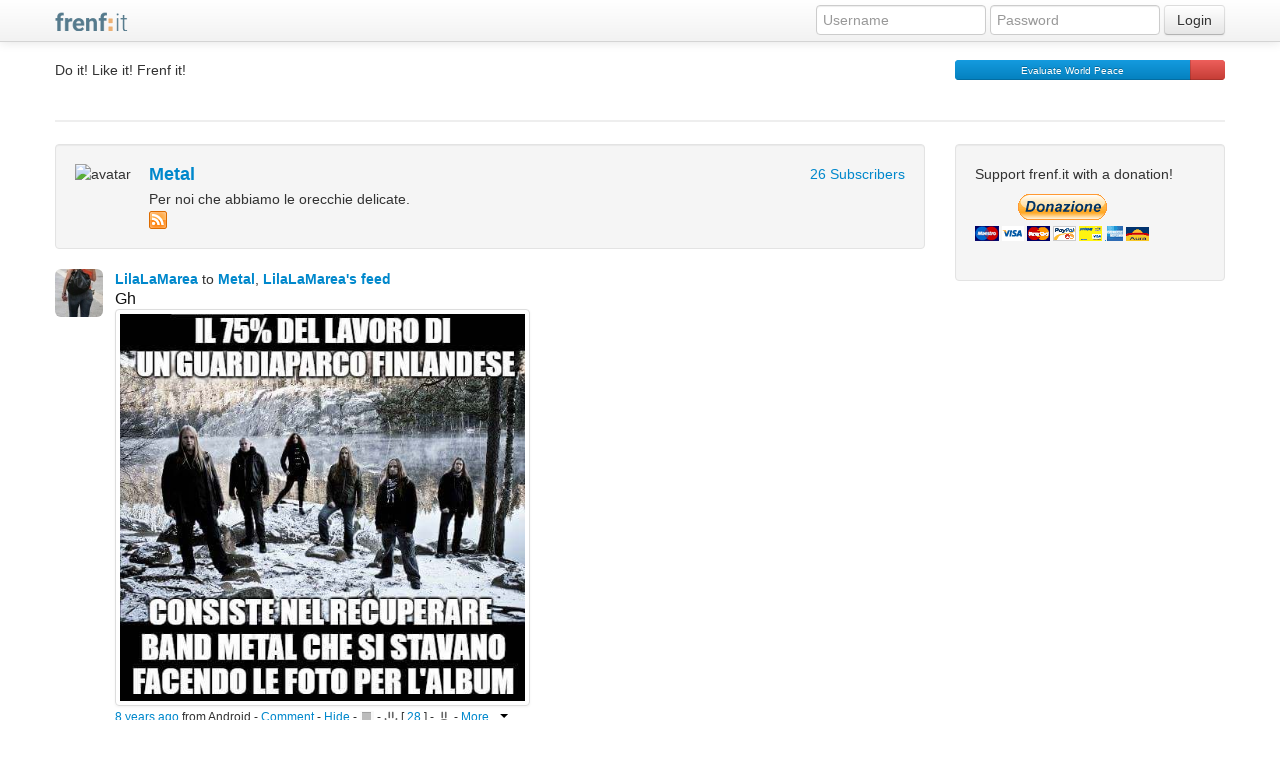

--- FILE ---
content_type: text/html;charset=utf-8
request_url: https://www.frenf.it/earlyadopters/Metal
body_size: 164214
content:
<!DOCTYPE html>




<html>
<head>

    <base href="/earlyadopters/">
    <meta http-equiv="Content-Type" content="text/html; charset=UTF-8"/>
    <title>Metal</title>
    <meta name="description" content="Frenf:it! The social network of social networks">
    <meta name="author" content="Michele Arciprete">
    <meta property="og:type" content="article"/>
    <meta property="og:site_name" content="frenf:it"/>
    <meta charset="utf-8">
    <meta name="viewport" content="width=device-width, initial-scale=1.0">
    
    
    
    <style>
    body {
        padding-top: 60px;
        padding-bottom: 40px;
    }
    </style>
    <script src="/earlyadopters/static/plugins/jquery-1.10.2/js/jquery/jquery-1.10.2.min.js" type="text/javascript" ></script>
<link href="/earlyadopters/static/bundle-fixtaglib_head.css" type="text/css" rel="stylesheet" media="screen, projection" />
<link href="/earlyadopters/static/bundle-bundle_bootstrap_head.css" type="text/css" rel="stylesheet" media="screen, projection" />



    <link rel="shortcut icon" href="/earlyadopters/static/images/favicon.ico" type="image/x-icon">
    <link rel="apple-touch-icon" href="/earlyadopters/static/images/apple-touch-icon.png">
    <link rel="stylesheet" href="/earlyadopters/static/js/lightbox2/css/lightbox.min.css"/>
    <link rel="stylesheet" href="/earlyadopters/static/css/frenf.css" type="text/css">

    

    <!-- Le HTML5 shim, for IE6-8 support of HTML elements -->
    <!--[if lt IE 9]>
    <script src="http://html5shim.googlecode.com/svn/trunk/html5.js"></script>
    <![endif]-->

    <script src="/earlyadopters/static/js/jquery/hovercard.min.js"></script>
    <script src="/earlyadopters/static/js/bootstrap/hacked_bootstrap.min.js"></script>
    <script src="/earlyadopters/static/js/lightbox2/js/lightbox.min.js" defer></script>
    <script src="/earlyadopters/static/js/spin/spin.min.js"></script>
    <script src="/earlyadopters/static/js/jquery/jquery.autosize.js"></script>
    <script>
        var serverUrl = "//www.frenf.it/earlyadopters";
        var rtHost = "/realtime/message";
        var blockedIdList = "";
        var flwz = "";
    </script>


    <script type="text/javascript">
        var popup = new Array()
        var spinner = new Spinner().spin();

        function setCardValue(card, userId) {
            if (popup[userId]==undefined) {

                $.ajax({
                    url: "/earlyadopters/feed/hovercard",
                    data: {id: userId},
                    success: function(data) {
                        var json = $.parseJSON(data);
                        var actions="";

                        if (json.action != undefined) {
                            //actions += '<li>'+json.actionLink+'</li>'
                            actions += '<li><a href="javascript:;" class="hc-following-link" data-id="'+ userId +'" data-action="'+json.action+'">'+ json.action + '</a>' +
                                    '<span class="hc-spinner hide"><img src="' + '/earlyadopters/static/images/gif/basket-spinner.gif' + '"/></span>' +
                                    '</li>'
                        }
                        var following = "";
                        if (json.dmLink) {
                            actions += '<li><a href="'+json.dmLink+'">Direct message</a></li>'
                            following = '<ul class="s-stats"><li><span class="label">Follows you</li></ul>'
                        }

                        var content =  '<div class="s-card s-card-pad">' +
                                '<img class="s-img" src="'+json.image+'">' +
                                '<label class="s-name">'+json.name+'</label>(<a class="s-username" target="_blank" href="'+serverUrl + "/"+json.username+'">@'+json.username+'</a>)' +
                                '<label class="s-loc">'+json.bio+'</label>' +
                                '<p class="s-desc"></p>' +
                                following +
                                '<ul class="s-stats">'+actions+'</ul>' +
                                '</div>';
                        card.html(content);
                        popup[userId] = card
                    },
                    error: function() {
                    },
                    complete: function() {
                    }
                })

            } else {
                card.html(popup[userId].html())
            }
        }

        $(function(){
            var $entryBody = $(".entry-body");

            $('.sandwich').on('click', function () {
                $('#colPush').toggleClass('span0 span3');
                return false;
            });

            $entryBody.on('click', 'a.hc-following-link', function() {
                var link = $(this);
                var userId = link.data('id');
                var action = link.data('action');
                $.ajax({
                    url: "user/"+action,
                    data: {id: userId, hovercard:true},
                    success: function(data){
                        var json = jQuery.parseJSON(data);
                        link.text(json.label);
                        if (json.action=="WAIT") {
                            disable(link)
                        } else {
                            link.attr('data-action', json.action)
                        }
                    },
                    error: function(data) {},
                    beforeSend: function() {
                        link.next('.hc-spinner').removeClass('hide')
                    },
                    complete: function() {
                        link.next('.hc-spinner').addClass('hide')
                    }
                });
                return false;
            });


            $entryBody.on('mouseenter', 'a.user', function() {
                var link = $(this);
                if (link.parent('.hc-preview').size()==0) {
                    link.hovercard({
                        detailsHTML: "<div class=\"card\"><img src=\"/earlyadopters/static/images/gif/basket-spinner.gif\"/> plis ueit</div>",
                        delay: 666,
                        onHoverIn: function() {
                            var parent = link.parent().find('.card');
                            setCardValue(parent, link.data('id'));
                        },
                        onHoverOut: function() {
                            link.removeClass('hc-name')
                        }
                    });
                    link.trigger('mouseenter')
                }
                link.addClass('hc-name')
            })
        });
    </script>

    <script type="text/javascript">
        var host = "//www.frenf.it/earlyadopters";
        var userId = -1;

        function imgNotFound(elem) {
            $(elem).unbind("error").attr("src", "static/images/no-avatar.png");
        };

        $(function(){
            var $feed = $("#feed");
            var $body = $("body");


            $feed.on("click", ".postLinks a.bookmark", function(event) {
                var click = $(this);
                var id = click.data('id')
                $.ajax({
                    url: "bookmark/bookmark",
                    data: {id:id},
                    success: function(data, textStatus) {
                        $('#bookmark_' + id).html(data);
                    },
                    beforeSend: function() {
                        appendSpinner(click)
                    },
                    complete: function() {
                        removeSpinner(click)
                    },
                    error: function(XMLHttpRequest,textStatus,errorThrown) {}
                });
                return false;
            });

            $(".followingButton, #frenfs").on("click", "a.follow", function(event) {
                var div = $(this).parent();
                var id = ($(this).data('uid'));
                $.ajax({
                    url: "user/follow",
                    data: {id: id},
                    beforeSend: function() {
                        $('.loading', div).show();
                    },
                    success: function(data,textStatus) {
                        div.html(data);
                    },
                    error: function(XMLHttpRequest,textStatus,errorThrown){
                        showError(XMLHttpRequest,textStatus,errorThrown);
                    },
                    complete: function(){
                        $('.loading', div).hide();
                        $('.card .followingButton a').addClass('btn-mini')
                    }
                });
                return false;
            });

            $('.followingButton, #frenfs').on('click', 'a.unfollow', function() {
                var div = $(this).parent();
                var id = ($(this).data('uid'));
                $.ajax({
                    url: "user/unfollow",
                    data: {id: id},
                    beforeSend: function() {
                        $('.loading', div).show();
                    },
                    success: function(data,textStatus) {
                        div.html(data);},
                    error: function(XMLHttpRequest,textStatus,errorThrown){},
                    complete: function(){
                        $('.loading', div).hide();
                        $('.card .followingButton a').addClass('btn-mini')
                    }
                });
                return false;
            });

            var map = {"Metal":394}
                    prepareRecipients(map);

            var $th = $(".typeahead");
            bindTypeahead($th, flwz);

            $('.remote-image').each(function (i, val){
                loadRemoteImage(val)
            });

            var $followingButton = $('#followingButton');
            $followingButton.ajaxStart(function() {
                // show loading
                $(".loading", this).show();
                // Add class of disabled to form element
                $('a', this).addClass("disabled");
            });
            $followingButton.ajaxComplete(function() {
                // show loading
                $(".loading", this).hide();
                // Add class of disabled to form element
                $('a', this).removeClass("disabled");
            });

            $body.on("click", ".attach-image", function(event) {
                var $btn = $(this);
                var $form = $btn.parents("form")[0];
                $(".addImages", $form).toggle("blind");
                if($(".addImages", $form).css("display") == "inline") {
                    $(".filesToUpload").removeAttr("disabled");
                } else {
                    $(".filesToUpload").attr("disabled", "disabled");
                }
                return false;
            });

            $body.on("click", "a.message-button", function(event) {
                var btn = $(this);
                var textArea = btn.prevAll('.message');
                var spinner = $('#aSpinner').clone();

                var $form = btn.parents("form")[0];
                var request = new FormData($form);

                var $modal = $("#warningModal");
                $.ajax({
                    type:'post',
                    contentType : false,
                    mimeType    : 'multipart/form-data',
                    url: "/earlyadopters/message/postToFrenfi",
                    cache: false,

                    processData: false,
                    data: request,//$("#messageForm").serialize(),
                    success:function(data,textStatus){
                        addPost(data);
                        $('.filesToUpload', $form).val("");
                        $modal.modal("hide");
                    },
                    beforeSend: function() {
                        btn.addClass('disabled');
                        btn.attr('disabled',true);
                        btn.parent().append(spinner);
                        spinner.show()
                    },
                    error:function(XMLHttpRequest,textStatus,errorThrown){
                        spinner.remove();
                        if($modal.css("display") === "none") {
                            showError(XMLHttpRequest, textStatus, errorThrown);
                        } else {
                            $(".modal-body p", $modal).html(XMLHttpRequest.responseText);
                        }
                    },
                    complete:function(XMLHttpRequest,textStatus){
                        btn.removeClass('disabled');
                        btn.removeAttr('disabled');
                        spinner.remove();
                        //TODO: filtrare rcptInput con contenitore
                        $('.rcptInput').hide();
                    }
                });
                return false
            });

            $body.on('click', 'a.subscription', function () {
                var link = $(this);
                var action = link.data('action');
                var id = link.data('id');
                var spinner = $('#aSpinner').clone();
                $.ajax({
                    type: 'post',
                    data: {id: id},
                    url: 'room/' + action,
                    success: function (data, textStatus) {
                        updateSubscriptionLink(data, link);
                    },
                    beforeSend: function () {
                        link.addClass('disabled');
                        link.attr('disabled', true);
                        link.parent().append(spinner);
                        spinner.show();
                    },
                    error: function (XMLHttpRequest, textStatus, errorThrown) {
                        showError(XMLHttpRequest, textStatus, errorThrown);
                    },
                    complete: function (XMLHttpRequest, textStatus) {
                        spinner.remove();
                    }
                });
                return false
            });

            $body.on('click', '.other-posts', function () {
                var link = $(this);
                var id = link.data('id');
                $.ajax({
                    url: 'feed/retrieveOtherEntries/' + id,
                    success: function (data) {
                        $("#other-" + id).html(data);
                    },
                    beforeSend: function () {
                        appendSpinner(link)
                    },
                    error: function (XMLHttpRequest, textStatus, errorThrown) {
                        showError(XMLHttpRequest, textStatus, errorThrown);
                    }

                });
                return false
            });

            $(document).on( 'keydown', 'textarea', function(event){
                if(event.keyCode==13) {
                    event.preventDefault();
                    var textArea = $(this);
                    if (textArea.val().length > 0)
                    //click su tutti i bottoni: prima submit e poi cancel
                        textArea.nextAll('.btn').click();
                    textArea.blur();
                }
            });

            $('textarea').autosize({append: "\n"});
        });

        function retrieveAllComments(id) {
            $.ajax({
                url: "comment/retrieve",
                data: {id:id, all:'1'},
                beforeSend: function() {
                    $(".spinner", $("#retrieveLink_"+id)).show()
                },
                complete: function() {
                    $(".spinner", $("#retrieveLink_"+id)).hide();
                    $("#"+id).data("follow", true);
                },
                success: function (data) {
                    $("#comments_of_"+id).html(data);
                },
                error: function (data) {
                    $("#retrieveLink_"+id).append("<span>something went wrong</span>");
                }
            });
        }

        function commentRemove(id) {
            var selector = '#comment_'+id
            $.ajax({
                url: "message/remove",
                data: {id:id},
                success: function(data) {
                    $(selector).parent().html(data)
                },
                error: function(data) {$(selector).html('something went wrong')}
            });
        }

        function commentEdit(id) {
            var selector = '#comment_'+id;
            $.ajax({
                url: "/earlyadopters/message/edit",
                data: {id:id},
                success: function(data) {
                    $(selector).html(data);
                    $(selector).siblings(".commentLinks").hide()
                },
                error: function(data) {$(selector).html('something went wrong')}
            });
            return false;
        }


        function entryRemove(id) {
            var selector = '#'+id + " .entry-body";
            $.ajax({
                url: "/earlyadopters/feed/remove",
                data: {id:id},
                success: function(data) {
                    $(selector).hide();
                    var aDiv = $("<div>").addClass("entry-body").html(data);
                    var clear = $('<div class="clearfix">&nbsp</div>');
                    $("#"+id).append(aDiv).append(clear);
                },
                error: function(data) {$(selector).html('something went wrong')}
            });
        }
        function restoreEntry(id) {
            var selector = "#feed_"+id;
            $.ajax({
                url: "/earlyadopters/feed/restoreHiddenEntry",
                data: {id:id, restore:'true'},
                success: function(data) {
                    swapWithContent("#"+id, data);
                },
                error: function(data) {
                    $(selector).html("something went wrong");
                }
            });
        }

        function entryEdit(id) {
            var selector = '#feed_'+id;
            $.ajax({
                url: "/earlyadopters/feed/edit",
                data: {id:id},
                success: function(data) {
                    $(selector).html(data)

                },
                error: function(data) {$(selector).html('something went wrong')}
            });
        }

        function showError(XMLHttpRequest,textStatus,errorThrown) {
            $("#warningModal .modal-body p").html(XMLHttpRequest.responseText);
            $("#warningModal").modal({show:true});
            if (XMLHttpRequest.status == 401) {
                $("#warningModal").on('hidden', function() {
                    window.location.href="/earlyadopters/logout/index"
                });
            }
        }

    </script>
    <script>

    </script>
    
    <meta name="layout" content="bootstrap"/>
    
    
    
	    
    

    <script src="/earlyadopters/static/wb/lib/sockjs/sockjs.min.js" type="text/javascript"></script>
    <script src="/earlyadopters/static/wb/lib/stomp/lib/stomp.min.js" type="text/javascript"></script>
    <script src="/earlyadopters/static/wb/lib/lodash/lodash.js" type="text/javascript"></script>
    <script src="/earlyadopters/static/wb/lib/knockout/knockout.js" type="text/javascript"></script>
    <script src="/earlyadopters/static/wb/lib/rt/rt.js" type="text/javascript"></script>

  

</head>

<body>
<span id="aSpinner" class="hide comment-spinner"><img src="/earlyadopters/static/images/gif/basket-spinner.gif"/></span>

<button onclick="topFunction()" id="myBtn" title="Go to top">&nbsp;<i class="icon-arrow-up icon-white"> </i>&nbsp;</button>

<div class="navbar navbar-fixed-top">
    <div class="navbar-inner">
        <div class="container">
            
            
            <a class="btn btn-navbar sandwich">
                <span class="icon-bar"></span>
                <span class="icon-bar"></span>
                <span class="icon-bar"></span>
            </a>

            <a href="/earlyadopters/" class="brand"><img src="/earlyadopters/static/images/frenfit-brand.png" /></a>
            
            
            
                <form action="/earlyadopters/j_spring_security_check?id=loginForm" method="post" class="navbar-form pull-right" autocomplete="off" >
                    <input class="span2" type="text" placeholder="Username" name="j_username">
                    <input class="span2" type="password" placeholder="Password" name="j_password">
                    <button type="submit" class="btn">Login</button>
                </form>
            
        </div>

    </div>
</div>
<div id="sidemenu">
    <div id="colPush" class="span0 hidden-desktop">
        <ul class="nav nav-list">
            <li><a href="/earlyadopters/">Home</a></li>
            <li><a href="/earlyadopters">My feeds</a></li>
            <li><a href="/earlyadopters/feed/discussions">My discussions</a></li>
            <li><a href="/earlyadopters/bookmarks">Bookmarks</a></li>
            <li><a href="/earlyadopters/f/best">Best of day</a></li>
            <li class="divider"></li>
            <li class="nav-header"><a href="#" onclick="return false;" data-toggle="collapse" data-target=".frenfbooks">:Lists</a></li>
            <ul class="nav nav-list collapse frenfbooks">
                
                <li><a href="/earlyadopters/frenfBook/index">Edit</a> </li>
            </ul>
            <li class="divider"></li>
            <li class="nav-header"><a href="#" onclick="return false;" data-toggle="collapse" data-target=".rooms">:Rooms</a></li>
            <ul class="nav nav-list collapse rooms">
                
                <li><a href="/earlyadopters/room/index">Edit</a> </li>
            </ul>
            <li class="divider"></li>
            <li><a href="/earlyadopters/search/index">Search</a></li>
        </ul>
    </div>
</div>

<div id="wrap">
    <div class="container">
        <div class="row-fluid">
            <div  class="span4">
                <p>Do it! Like it! Frenf it!</p>
            </div>
            <div class="span5">
                
            </div>
            <div class="span3 hidden-phone">
                <div class="progress">
  <div class="bar" style="width: 87%;"><small>Evaluate World Peace</small></div>
  <div class="bar bar-danger" style="width: 13%"></div>
</div>
            </div>
        </div>
        <hr class="hidden-phone">
        
    <div class="row-fluid">
      <div class="span9">
        <div id="roomHeader" class="span12 well">
          <div class="media">
			  <span class="pull-left">
			    <img class="media-object img-rounded img64" src="http://upload.wikimedia.org/wikipedia/commons/thumb/e/eb/Iron_Maiden_-_bass_and_guitars_30nov2006.jpg/745px-Iron_Maiden_-_bass_and_guitars_30nov2006.jpg" alt="avatar"/>
			  </span>
			  <div class="media-body">
			    <h4 class="media-heading pull-left">
                    
                    <a href="/earlyadopters/Metal">Metal</a></h4>
			    <span class="pull-right">
			       <a href="/earlyadopters/room/Metal/subscribers">
			         <span id="subscribersCounter">26</span> Subscribers
			       </a>
			    </span>
			  </div>
              Per noi che abbiamo le orecchie delicate.
              <br/>
              
                <a href="/earlyadopters/rss/Metal"><img src="/earlyadopters/static/images/rss_icon.png" alt="rss"/></a>
              				 
					</div>
                  
				  
        </div>

        

        
        <div id="subscribers"></div>
        <div id="feed">
          
  <div class="entry" id="949565" data-follow=false>
  <hr>

  
  

  



<span class="avatar-url pull-left">
    <a href="LilaLaMarea">
        <img class="media-object img-rounded img48" src="http://i.imgur.com/FRpi1zV.jpg?1" alt="avatar" onerror="imgNotFound(this);"/>
    </a>
    







</span><!-- /.avatar-url -->
<div class="entry-body public">
    <strong class="media-heading">
        <a href="/earlyadopters/LilaLaMarea" data-id="446" class="user">LilaLaMarea</a>
    </strong>
    
        to
        
            <a href="/earlyadopters/Metal" class="user" data-id="394">
                        <b>Metal</b></a>, 
        
            <a href="/earlyadopters/LilaLaMarea" class="user" data-id="446">
                        <b>LilaLaMarea's feed</b></a>
        
    
    
    <br/>
    <span class="entry-text" id="feed_949565">
        
            Gh
        
    </span>
    <div class="clearfix thumbnails">
        
            
              <a class="thumbnail image-preview pull-left"  href="https://i.imgur.com/Joo0rdN.jpg" data-lightbox="949565">
                
                    <img src="https://i.imgur.com/Joo0rdN.jpg">
                
                </a>
            
        
        <div id="other_thumbnails_949565" style="clear: both">
            <span class="spinner hide"><img src="/earlyadopters/static/images/gif/basket-spinner.gif"/></span>
            
        </div>
    </div>
</div><!-- /entry-body -->



    

    <div class="entry-body">
      <small class="postLinks">
        <a href="/earlyadopters/p/LilaLaMarea/949565">
          8 years ago
        </a> from Android

      <span id="comment_link_949565" class="">
        -
        <a href="#" class="comment-link" data-id="949565">
          Comment
        </a>
      </span>
        
          -
          
            <a href="#" class="hideEntry" data-id="949565">
              Hide
            </a>
          
        
        <span id="bookmark_949565">
            
             -
<a href="#" class="bookmark" data-id="949565"><i class="icon icon-bookmark icon-gray"></i></a>
-
        </span>
          
  



  
    <span class="like" id="likes_949565">
      <a href="#" class="like" data-cid="949565">
         <i class="icon icon-like"></i>
      </a>

      <span class="likers hide"></span>
      <span id="post_likesCounter_949565" class="">[ <a href="#" class="likesCounter" data-id="949565" data-retrieve="like">28</a> ]</span>

      -
      <a href="#" class="dislike" data-cid="949565">
      <i class="icon icon-dislike"></i>
      </a>

      <span class="dislikers hide"></span>
      <span id="post_dislikesCounter_949565" class="hide">[ <a href="#" class="likesCounter" data-id="949565" data-retrieve="dislike">0</a> ]</span>

  </span>


        <span class="hide">
          - (<a href="javascript:;" onclick="entryEdit('949565')">Edit</a> | <a href="javascript:;" onclick="entryRemove('949565')">Remove</a>)
        </span>

        <span class="other-link dropdown">
            - <a class="dropdown-toggle actions" data-toggle="dropdown" href="#" data-id="949565">More...<b class="caret"></b></a>
            <ul class="dropdown-menu" role="menu" aria-labelledby="dLabel">
            </ul>
        </span>

      </small>

  <div id="comments_of_949565">
        
        
          <span class="comments">
	




    

  <div class="comment-body">
    <div class="comment-content">
      
      
      <i class="icon icon-comment commentLinks" title="8 years ago"></i> 
      <span class="comment comment-text" id="comment_2270895">
        
          E relativi husky infiltrati
        
      </span>
        
      <span class="commentLinks"> -


          <a href="/earlyadopters/Cancelletta" class="user" data-id="3107">
             Cancelletta
          </a>

        <small> 
           
          <span class="separator"> - </span>
          <span claass="like" id="comment_likes_2270895">
            
  



  
    <span class="like" id="likes_2270895">
      <a href="#" class="like" data-cid="2270895">
         <i class="icon icon-like"></i>
      </a>

      <span class="likers hide"></span>
      <span id="comment_likesCounter_2270895" class="">[ <a href="#" class="likesCounter" data-id="2270895" data-retrieve="like">10</a> ]</span>

      -
      <a href="#" class="dislike" data-cid="2270895">
      <i class="icon icon-dislike"></i>
      </a>

      <span class="dislikers hide"></span>
      <span id="comment_dislikesCounter_2270895" class="hide">[ <a href="#" class="likesCounter" data-id="2270895" data-retrieve="dislike">0</a> ]</span>

  </span>

          </span>

            <span class="hide">
              <span class="separator"> - </span> (<a href="javascript:;" onclick="commentEdit('2270895')">Edit</a> | <a href="javascript:;" onclick="commentRemove('2270895')">Remove</a>)
            </span>

        </small>
      </span><!-- /comment links -->
        
    </div>
  </div>

	<span id="retrieveLink_949565" class="retrieveLink">
		<span id="othercomments_949565">
  		




		</span>
		




    

  <div class="comment-body">
    <div class="comment-content">
      
      
      <i class="icon icon-comment commentLinks" title="8 years ago"></i> 
      <span class="comment comment-text" id="comment_2270915">
        
          Ahahah
        
      </span>
        
      <span class="commentLinks"> -


          <a href="/earlyadopters/LilaLaMarea" class="user" data-id="446">
             LilaLaMarea
          </a>

        <small> 
           from Android 
          <span class="separator"> - </span>
          <span claass="like" id="comment_likes_2270915">
            
  



  
    <span class="like" id="likes_2270915">
      <a href="#" class="like" data-cid="2270915">
         <i class="icon icon-like"></i>
      </a>

      <span class="likers hide"></span>
      <span id="comment_likesCounter_2270915" class="hide">[ <a href="#" class="likesCounter" data-id="2270915" data-retrieve="like">0</a> ]</span>

      -
      <a href="#" class="dislike" data-cid="2270915">
      <i class="icon icon-dislike"></i>
      </a>

      <span class="dislikers hide"></span>
      <span id="comment_dislikesCounter_2270915" class="hide">[ <a href="#" class="likesCounter" data-id="2270915" data-retrieve="dislike">0</a> ]</span>

  </span>

          </span>

            <span class="hide">
              <span class="separator"> - </span> (<a href="javascript:;" onclick="commentEdit('2270915')">Edit</a> | <a href="javascript:;" onclick="commentRemove('2270915')">Remove</a>)
            </span>

        </small>
      </span><!-- /comment links -->
        
    </div>
  </div>

	</span>
</span>

        
      </div>

      <span class="commentBox hide">
        
  <div>

	<textarea id="commentBox_949565" class="input-xxlarge animated commentBox" name="comment" maxlength="1500" ></textarea><br>
	<a href="#" class="btn btn-mini btn-primary comment-button" data-eid="949565">Comment</a> 
	<a href="javascript:;" class="btn btn-mini" onclick="hideCommentBox(&#39;949565&#39;)">Cancel</a>
  </div>


      </span>
      
        <a href="javascript:;" class="addComment " onclick="showCommentBox(&#39;949565&#39;)">Comment</a>
      
        <span class="addComment hidden">Comments are closed.</span>
    </div>

</div><!-- /.media -->



  <div class="entry" id="933887" data-follow=false>
  <hr>

  
  

  



<span class="avatar-url pull-left">
    <a href="peppermind">
        <img class="media-object img-rounded img48" src="http://i.imgur.com/0ClKQL7.gif" alt="avatar" onerror="imgNotFound(this);"/>
    </a>
    







</span><!-- /.avatar-url -->
<div class="entry-body public">
    <strong class="media-heading">
        <a href="/earlyadopters/peppermind" data-id="415" class="user">Pepper Mind</a>
    </strong>
    
        to
        
            <a href="/earlyadopters/Metal" class="user" data-id="394">
                        <b>Metal</b></a>
        
    
    
    <br/>
    <span class="entry-text" id="feed_933887">
        
            Gratis online finalmente: l'ultima fatica degli Enoch, e di me medesimo in quanto tastierista della band. Buon ascolto ai metallari \m/ <a href="https://satanath.bandcamp.com/album/sat066-enoch-sumerian-chants-2013" target="_blank">https://satanath.bandcamp... </a>
        
    </span>
    <div class="clearfix thumbnails">
        
            
        
        <div id="other_thumbnails_933887" style="clear: both">
            <span class="spinner hide"><img src="/earlyadopters/static/images/gif/basket-spinner.gif"/></span>
            
        </div>
    </div>
</div><!-- /entry-body -->



    

    <div class="entry-body">
      <small class="postLinks">
        <a href="/earlyadopters/p/peppermind/933887">
          8 years ago
        </a> 

      <span id="comment_link_933887" class="">
        -
        <a href="#" class="comment-link" data-id="933887">
          Comment
        </a>
      </span>
        
          -
          
            <a href="#" class="hideEntry" data-id="933887">
              Hide
            </a>
          
        
        <span id="bookmark_933887">
            
             -
<a href="#" class="bookmark" data-id="933887"><i class="icon icon-bookmark icon-gray"></i></a>
-
        </span>
          
  



  
    <span class="like" id="likes_933887">
      <a href="#" class="like" data-cid="933887">
         <i class="icon icon-like"></i>
      </a>

      <span class="likers hide"></span>
      <span id="post_likesCounter_933887" class="">[ <a href="#" class="likesCounter" data-id="933887" data-retrieve="like">1</a> ]</span>

      -
      <a href="#" class="dislike" data-cid="933887">
      <i class="icon icon-dislike"></i>
      </a>

      <span class="dislikers hide"></span>
      <span id="post_dislikesCounter_933887" class="hide">[ <a href="#" class="likesCounter" data-id="933887" data-retrieve="dislike">0</a> ]</span>

  </span>


        <span class="hide">
          - (<a href="javascript:;" onclick="entryEdit('933887')">Edit</a> | <a href="javascript:;" onclick="entryRemove('933887')">Remove</a>)
        </span>

        <span class="other-link dropdown">
            - <a class="dropdown-toggle actions" data-toggle="dropdown" href="#" data-id="933887">More...<b class="caret"></b></a>
            <ul class="dropdown-menu" role="menu" aria-labelledby="dLabel">
            </ul>
        </span>

      </small>

  <div id="comments_of_933887">
        
          <span class="comments">
            




    

  <div class="comment-body">
    <div class="comment-content">
      
      
      <i class="icon icon-comment commentLinks" title="8 years ago"></i> 
      <span class="comment comment-text" id="comment_2176834">
        
          Bene!! Domani ascolto
        
      </span>
        
      <span class="commentLinks"> -


          <a href="/earlyadopters/Mauro" class="user" data-id="1044">
             Mauro
          </a>

        <small> 
           from Android 
          <span class="separator"> - </span>
          <span claass="like" id="comment_likes_2176834">
            
  



  
    <span class="like" id="likes_2176834">
      <a href="#" class="like" data-cid="2176834">
         <i class="icon icon-like"></i>
      </a>

      <span class="likers hide"></span>
      <span id="comment_likesCounter_2176834" class="hide">[ <a href="#" class="likesCounter" data-id="2176834" data-retrieve="like">0</a> ]</span>

      -
      <a href="#" class="dislike" data-cid="2176834">
      <i class="icon icon-dislike"></i>
      </a>

      <span class="dislikers hide"></span>
      <span id="comment_dislikesCounter_2176834" class="hide">[ <a href="#" class="likesCounter" data-id="2176834" data-retrieve="dislike">0</a> ]</span>

  </span>

          </span>

            <span class="hide">
              <span class="separator"> - </span> (<a href="javascript:;" onclick="commentEdit('2176834')">Edit</a> | <a href="javascript:;" onclick="commentRemove('2176834')">Remove</a>)
            </span>

        </small>
      </span><!-- /comment links -->
        
    </div>
  </div>

          </span>
        
        
      </div>

      <span class="commentBox hide">
        
  <div>

	<textarea id="commentBox_933887" class="input-xxlarge animated commentBox" name="comment" maxlength="1500" ></textarea><br>
	<a href="#" class="btn btn-mini btn-primary comment-button" data-eid="933887">Comment</a> 
	<a href="javascript:;" class="btn btn-mini" onclick="hideCommentBox(&#39;933887&#39;)">Cancel</a>
  </div>


      </span>
      
        <span class="addComment hidden">Comments are closed.</span>
    </div>

</div><!-- /.media -->



  <div class="entry" id="933477" data-follow=false>
  <hr>

  
  

  



<span class="avatar-url pull-left">
    <a href="Mauro">
        <img class="media-object img-rounded img48" src="https://upload.wikimedia.org/wikipedia/en/3/39/Tex_Willer_by_Aurelio_Galleppini.jpg" alt="avatar" onerror="imgNotFound(this);"/>
    </a>
    







</span><!-- /.avatar-url -->
<div class="entry-body public">
    <strong class="media-heading">
        <a href="/earlyadopters/Mauro" data-id="1044" class="user">Mauro</a>
    </strong>
    
        to
        
            <a href="/earlyadopters/Metal" class="user" data-id="394">
                        <b>Metal</b></a>, 
        
            <a href="/earlyadopters/Mauro" class="user" data-id="1044">
                        <b>Mauro's feed</b></a>
        
    
    
    <br/>
    <span class="entry-text" id="feed_933477">
        
            God Dethroned "Annihilation Crusade" (OFFICIAL VIDEO) <a href="https://www.youtube.com/watch?v=COJ58_Z8p-s" target="_blank">https://www.youtube.com/w... </a>
        
    </span>
    <div class="clearfix thumbnails">
        
            
                <span class="thumbnail resizable video-container video-container-16x9" id="yt_546416"></span>
                <script>
                    var tube = "https://www.youtube.com/embed/COJ58_Z8p-s";
                    link = '<iframe class="thumbnail" style="clear:both;" src="'+tube.replace("http://", "//")+'" frameborder="0" allowfullscreen>';
                    $("#yt_546416").append(link);
                </script>
            
        
        <div id="other_thumbnails_933477" style="clear: both">
            <span class="spinner hide"><img src="/earlyadopters/static/images/gif/basket-spinner.gif"/></span>
            
        </div>
    </div>
</div><!-- /entry-body -->



    

    <div class="entry-body">
      <small class="postLinks">
        <a href="/earlyadopters/p/Mauro/933477">
          8 years ago
        </a> 

      <span id="comment_link_933477" class="">
        -
        <a href="#" class="comment-link" data-id="933477">
          Comment
        </a>
      </span>
        
          -
          
            <a href="#" class="hideEntry" data-id="933477">
              Hide
            </a>
          
        
        <span id="bookmark_933477">
            
             -
<a href="#" class="bookmark" data-id="933477"><i class="icon icon-bookmark icon-gray"></i></a>
-
        </span>
          
  



  
    <span class="like" id="likes_933477">
      <a href="#" class="like" data-cid="933477">
         <i class="icon icon-like"></i>
      </a>

      <span class="likers hide"></span>
      <span id="post_likesCounter_933477" class="hide">[ <a href="#" class="likesCounter" data-id="933477" data-retrieve="like">0</a> ]</span>

      -
      <a href="#" class="dislike" data-cid="933477">
      <i class="icon icon-dislike"></i>
      </a>

      <span class="dislikers hide"></span>
      <span id="post_dislikesCounter_933477" class="hide">[ <a href="#" class="likesCounter" data-id="933477" data-retrieve="dislike">0</a> ]</span>

  </span>


        <span class="hide">
          - (<a href="javascript:;" onclick="entryEdit('933477')">Edit</a> | <a href="javascript:;" onclick="entryRemove('933477')">Remove</a>)
        </span>

        <span class="other-link dropdown">
            - <a class="dropdown-toggle actions" data-toggle="dropdown" href="#" data-id="933477">More...<b class="caret"></b></a>
            <ul class="dropdown-menu" role="menu" aria-labelledby="dLabel">
            </ul>
        </span>

      </small>

  <div id="comments_of_933477">
        
        
          <span class="comments">
	




    

  <div class="comment-body">
    <div class="comment-content">
      
      
      <i class="icon icon-comment commentLinks" title="8 years ago"></i> 
      <span class="comment comment-text" id="comment_2174057">
        
          grande esempio di death metal classico e potentissimo, gli olandesi difficilmente deludono
        
      </span>
        
      <span class="commentLinks"> -


          <a href="/earlyadopters/Mauro" class="user" data-id="1044">
             Mauro
          </a>

        <small> 
           
          <span class="separator"> - </span>
          <span claass="like" id="comment_likes_2174057">
            
  



  
    <span class="like" id="likes_2174057">
      <a href="#" class="like" data-cid="2174057">
         <i class="icon icon-like"></i>
      </a>

      <span class="likers hide"></span>
      <span id="comment_likesCounter_2174057" class="hide">[ <a href="#" class="likesCounter" data-id="2174057" data-retrieve="like">0</a> ]</span>

      -
      <a href="#" class="dislike" data-cid="2174057">
      <i class="icon icon-dislike"></i>
      </a>

      <span class="dislikers hide"></span>
      <span id="comment_dislikesCounter_2174057" class="hide">[ <a href="#" class="likesCounter" data-id="2174057" data-retrieve="dislike">0</a> ]</span>

  </span>

          </span>

            <span class="hide">
              <span class="separator"> - </span> (<a href="javascript:;" onclick="commentEdit('2174057')">Edit</a> | <a href="javascript:;" onclick="commentRemove('2174057')">Remove</a>)
            </span>

        </small>
      </span><!-- /comment links -->
        
    </div>
  </div>

	<span id="retrieveLink_933477" class="retrieveLink">
		<span id="othercomments_933477">
  		


<span class="links">
  
		<a href="javascript:;" onclick="retrieveAllComments(&#39;933477&#39;); return false;">
		  <i class="icon-plus"></i> <span>1</span> other comments...
		</a>
	
	
	<span class="spinner hide"><img src="/earlyadopters/static/images/gif/basket-spinner.gif"/></span>
  <br>
</span>



		</span>
		




    

  <div class="comment-body">
    <div class="comment-content">
      
      
      <i class="icon icon-comment commentLinks" title="8 years ago"></i> 
      <span class="comment comment-text" id="comment_2174061">
        
          (E poi vedere Henri Sattler che ha pi&ugrave; o meno la mia et&agrave; cantare e suonare con quella grinta me li ha resi ancora pi&ugrave; simpatici 😄)
        
      </span>
        
      <span class="commentLinks"> -


          <a href="/earlyadopters/Mauro" class="user" data-id="1044">
             Mauro
          </a>

        <small> 
           from Android 
          <span class="separator"> - </span>
          <span claass="like" id="comment_likes_2174061">
            
  



  
    <span class="like" id="likes_2174061">
      <a href="#" class="like" data-cid="2174061">
         <i class="icon icon-like"></i>
      </a>

      <span class="likers hide"></span>
      <span id="comment_likesCounter_2174061" class="hide">[ <a href="#" class="likesCounter" data-id="2174061" data-retrieve="like">0</a> ]</span>

      -
      <a href="#" class="dislike" data-cid="2174061">
      <i class="icon icon-dislike"></i>
      </a>

      <span class="dislikers hide"></span>
      <span id="comment_dislikesCounter_2174061" class="hide">[ <a href="#" class="likesCounter" data-id="2174061" data-retrieve="dislike">0</a> ]</span>

  </span>

          </span>

            <span class="hide">
              <span class="separator"> - </span> (<a href="javascript:;" onclick="commentEdit('2174061')">Edit</a> | <a href="javascript:;" onclick="commentRemove('2174061')">Remove</a>)
            </span>

        </small>
      </span><!-- /comment links -->
        
    </div>
  </div>

	</span>
</span>

        
      </div>

      <span class="commentBox hide">
        
  <div>

	<textarea id="commentBox_933477" class="input-xxlarge animated commentBox" name="comment" maxlength="1500" ></textarea><br>
	<a href="#" class="btn btn-mini btn-primary comment-button" data-eid="933477">Comment</a> 
	<a href="javascript:;" class="btn btn-mini" onclick="hideCommentBox(&#39;933477&#39;)">Cancel</a>
  </div>


      </span>
      
        <a href="javascript:;" class="addComment " onclick="showCommentBox(&#39;933477&#39;)">Comment</a>
      
        <span class="addComment hidden">Comments are closed.</span>
    </div>

</div><!-- /.media -->



  <div class="entry" id="932425" data-follow=false>
  <hr>

  
  

  



<span class="avatar-url pull-left">
    <a href="LilaLaMarea">
        <img class="media-object img-rounded img48" src="http://i.imgur.com/FRpi1zV.jpg?1" alt="avatar" onerror="imgNotFound(this);"/>
    </a>
    







</span><!-- /.avatar-url -->
<div class="entry-body public">
    <strong class="media-heading">
        <a href="/earlyadopters/LilaLaMarea" data-id="446" class="user">LilaLaMarea</a>
    </strong>
    
        to
        
            <a href="/earlyadopters/Metal" class="user" data-id="394">
                        <b>Metal</b></a>, 
        
            <a href="/earlyadopters/LilaLaMarea" class="user" data-id="446">
                        <b>LilaLaMarea's feed</b></a>
        
    
    
    <br/>
    <span class="entry-text" id="feed_932425">
        
            Archgoat
        
    </span>
    <div class="clearfix thumbnails">
        
            
              <a class="thumbnail image-preview pull-left"  href="https://i.imgur.com/lCTPORx.jpg" data-lightbox="932425">
                
                    <img src="https://i.imgur.com/lCTPORx.jpg">
                
                </a>
            
        
            
              <a class="thumbnail image-preview pull-left"  href="https://i.imgur.com/cyQmINP.jpg" data-lightbox="932425">
                
                    <img src="https://i.imgur.com/cyQmINP.jpg">
                
                </a>
            
        
        <div id="other_thumbnails_932425" style="clear: both">
            <span class="spinner hide"><img src="/earlyadopters/static/images/gif/basket-spinner.gif"/></span>
            
        </div>
    </div>
</div><!-- /entry-body -->



    

    <div class="entry-body">
      <small class="postLinks">
        <a href="/earlyadopters/p/LilaLaMarea/932425">
          8 years ago
        </a> from Android

      <span id="comment_link_932425" class="">
        -
        <a href="#" class="comment-link" data-id="932425">
          Comment
        </a>
      </span>
        
          -
          
            <a href="#" class="hideEntry" data-id="932425">
              Hide
            </a>
          
        
        <span id="bookmark_932425">
            
             -
<a href="#" class="bookmark" data-id="932425"><i class="icon icon-bookmark icon-gray"></i></a>
-
        </span>
          
  



  
    <span class="like" id="likes_932425">
      <a href="#" class="like" data-cid="932425">
         <i class="icon icon-like"></i>
      </a>

      <span class="likers hide"></span>
      <span id="post_likesCounter_932425" class="">[ <a href="#" class="likesCounter" data-id="932425" data-retrieve="like">2</a> ]</span>

      -
      <a href="#" class="dislike" data-cid="932425">
      <i class="icon icon-dislike"></i>
      </a>

      <span class="dislikers hide"></span>
      <span id="post_dislikesCounter_932425" class="hide">[ <a href="#" class="likesCounter" data-id="932425" data-retrieve="dislike">0</a> ]</span>

  </span>


        <span class="hide">
          - (<a href="javascript:;" onclick="entryEdit('932425')">Edit</a> | <a href="javascript:;" onclick="entryRemove('932425')">Remove</a>)
        </span>

        <span class="other-link dropdown">
            - <a class="dropdown-toggle actions" data-toggle="dropdown" href="#" data-id="932425">More...<b class="caret"></b></a>
            <ul class="dropdown-menu" role="menu" aria-labelledby="dLabel">
            </ul>
        </span>

      </small>

  <div id="comments_of_932425">
        
        
          <span class="comments">
	




    

  <div class="comment-body">
    <div class="comment-content">
      
      
      <i class="icon icon-comment commentLinks" title="8 years ago"></i> 
      <span class="comment comment-text" id="comment_2167728">
        
          Arcicapra? Trovare nuovi nomi per un gruppo metal sta diventando un problema.
        
      </span>
        
      <span class="commentLinks"> -


          <a href="/earlyadopters/Snowdog" class="user" data-id="300">
             Snowdog
          </a>

        <small> 
           
          <span class="separator"> - </span>
          <span claass="like" id="comment_likes_2167728">
            
  



  
    <span class="like" id="likes_2167728">
      <a href="#" class="like" data-cid="2167728">
         <i class="icon icon-like"></i>
      </a>

      <span class="likers hide"></span>
      <span id="comment_likesCounter_2167728" class="">[ <a href="#" class="likesCounter" data-id="2167728" data-retrieve="like">2</a> ]</span>

      -
      <a href="#" class="dislike" data-cid="2167728">
      <i class="icon icon-dislike"></i>
      </a>

      <span class="dislikers hide"></span>
      <span id="comment_dislikesCounter_2167728" class="hide">[ <a href="#" class="likesCounter" data-id="2167728" data-retrieve="dislike">0</a> ]</span>

  </span>

          </span>

            <span class="hide">
              <span class="separator"> - </span> (<a href="javascript:;" onclick="commentEdit('2167728')">Edit</a> | <a href="javascript:;" onclick="commentRemove('2167728')">Remove</a>)
            </span>

        </small>
      </span><!-- /comment links -->
        
    </div>
  </div>

	<span id="retrieveLink_932425" class="retrieveLink">
		<span id="othercomments_932425">
  		


<span class="links">
  
		<a href="javascript:;" onclick="retrieveAllComments(&#39;932425&#39;); return false;">
		  <i class="icon-plus"></i> <span>2</span> other comments...
		</a>
	
	
	<span class="spinner hide"><img src="/earlyadopters/static/images/gif/basket-spinner.gif"/></span>
  <br>
</span>



		</span>
		




    

  <div class="comment-body">
    <div class="comment-content">
      
      
      <i class="icon icon-comment commentLinks" title="8 years ago"></i> 
      <span class="comment comment-text" id="comment_2168419">
        
          Ma dico in generale, eh. Questo credo sia uno dei gruppi preferiti del mio compagno ma nella sua grandissima collezione.di vinili ne ho visti altri coi nomi pazzeschi :D 
        
      </span>
        
      <span class="commentLinks"> -


          <a href="/earlyadopters/LilaLaMarea" class="user" data-id="446">
             LilaLaMarea
          </a>

        <small> 
           from Android 
          <span class="separator"> - </span>
          <span claass="like" id="comment_likes_2168419">
            
  



  
    <span class="like" id="likes_2168419">
      <a href="#" class="like" data-cid="2168419">
         <i class="icon icon-like"></i>
      </a>

      <span class="likers hide"></span>
      <span id="comment_likesCounter_2168419" class="hide">[ <a href="#" class="likesCounter" data-id="2168419" data-retrieve="like">0</a> ]</span>

      -
      <a href="#" class="dislike" data-cid="2168419">
      <i class="icon icon-dislike"></i>
      </a>

      <span class="dislikers hide"></span>
      <span id="comment_dislikesCounter_2168419" class="hide">[ <a href="#" class="likesCounter" data-id="2168419" data-retrieve="dislike">0</a> ]</span>

  </span>

          </span>

            <span class="hide">
              <span class="separator"> - </span> (<a href="javascript:;" onclick="commentEdit('2168419')">Edit</a> | <a href="javascript:;" onclick="commentRemove('2168419')">Remove</a>)
            </span>

        </small>
      </span><!-- /comment links -->
        
    </div>
  </div>

	</span>
</span>

        
      </div>

      <span class="commentBox hide">
        
  <div>

	<textarea id="commentBox_932425" class="input-xxlarge animated commentBox" name="comment" maxlength="1500" ></textarea><br>
	<a href="#" class="btn btn-mini btn-primary comment-button" data-eid="932425">Comment</a> 
	<a href="javascript:;" class="btn btn-mini" onclick="hideCommentBox(&#39;932425&#39;)">Cancel</a>
  </div>


      </span>
      
        <a href="javascript:;" class="addComment " onclick="showCommentBox(&#39;932425&#39;)">Comment</a>
      
        <span class="addComment hidden">Comments are closed.</span>
    </div>

</div><!-- /.media -->



  <div class="entry" id="928940" data-follow=false>
  <hr>

  
  

  



<span class="avatar-url pull-left">
    <a href="peppermind">
        <img class="media-object img-rounded img48" src="http://i.imgur.com/0ClKQL7.gif" alt="avatar" onerror="imgNotFound(this);"/>
    </a>
    







</span><!-- /.avatar-url -->
<div class="entry-body public">
    <strong class="media-heading">
        <a href="/earlyadopters/peppermind" data-id="415" class="user">Pepper Mind</a>
    </strong>
    
        to
        
            <a href="/earlyadopters/Metal" class="user" data-id="394">
                        <b>Metal</b></a>
        
    
    
    <br/>
    <span class="entry-text" id="feed_928940">
        
            Siakmo sempre a somma X? Rotting Christ - Χ Ξ Σ (666) - <a href="https://www.youtube.com/watch?v=OJbqplkBBv8" target="_blank">https://www.youtube.com/w... </a>
        
    </span>
    <div class="clearfix thumbnails">
        
            
                <span class="thumbnail resizable video-container video-container-16x9" id="yt_543383"></span>
                <script>
                    var tube = "https://www.youtube.com/embed/OJbqplkBBv8";
                    link = '<iframe class="thumbnail" style="clear:both;" src="'+tube.replace("http://", "//")+'" frameborder="0" allowfullscreen>';
                    $("#yt_543383").append(link);
                </script>
            
        
        <div id="other_thumbnails_928940" style="clear: both">
            <span class="spinner hide"><img src="/earlyadopters/static/images/gif/basket-spinner.gif"/></span>
            
        </div>
    </div>
</div><!-- /entry-body -->



    

    <div class="entry-body">
      <small class="postLinks">
        <a href="/earlyadopters/p/peppermind/928940">
          8 years ago
        </a> 

      <span id="comment_link_928940" class="">
        -
        <a href="#" class="comment-link" data-id="928940">
          Comment
        </a>
      </span>
        
          -
          
            <a href="#" class="hideEntry" data-id="928940">
              Hide
            </a>
          
        
        <span id="bookmark_928940">
            
             -
<a href="#" class="bookmark" data-id="928940"><i class="icon icon-bookmark icon-gray"></i></a>
-
        </span>
          
  



  
    <span class="like" id="likes_928940">
      <a href="#" class="like" data-cid="928940">
         <i class="icon icon-like"></i>
      </a>

      <span class="likers hide"></span>
      <span id="post_likesCounter_928940" class="">[ <a href="#" class="likesCounter" data-id="928940" data-retrieve="like">1</a> ]</span>

      -
      <a href="#" class="dislike" data-cid="928940">
      <i class="icon icon-dislike"></i>
      </a>

      <span class="dislikers hide"></span>
      <span id="post_dislikesCounter_928940" class="hide">[ <a href="#" class="likesCounter" data-id="928940" data-retrieve="dislike">0</a> ]</span>

  </span>


        <span class="hide">
          - (<a href="javascript:;" onclick="entryEdit('928940')">Edit</a> | <a href="javascript:;" onclick="entryRemove('928940')">Remove</a>)
        </span>

        <span class="other-link dropdown">
            - <a class="dropdown-toggle actions" data-toggle="dropdown" href="#" data-id="928940">More...<b class="caret"></b></a>
            <ul class="dropdown-menu" role="menu" aria-labelledby="dLabel">
            </ul>
        </span>

      </small>

  <div id="comments_of_928940">
        
          <span class="comments">
            



          </span>
        
        
      </div>

      <span class="commentBox hide">
        
  <div>

	<textarea id="commentBox_928940" class="input-xxlarge animated commentBox" name="comment" maxlength="1500" ></textarea><br>
	<a href="#" class="btn btn-mini btn-primary comment-button" data-eid="928940">Comment</a> 
	<a href="javascript:;" class="btn btn-mini" onclick="hideCommentBox(&#39;928940&#39;)">Cancel</a>
  </div>


      </span>
      
        <span class="addComment hidden">Comments are closed.</span>
    </div>

</div><!-- /.media -->



  <div class="entry" id="928398" data-follow=false>
  <hr>

  
  

  



<span class="avatar-url pull-left">
    <a href="Mauro">
        <img class="media-object img-rounded img48" src="https://upload.wikimedia.org/wikipedia/en/3/39/Tex_Willer_by_Aurelio_Galleppini.jpg" alt="avatar" onerror="imgNotFound(this);"/>
    </a>
    







</span><!-- /.avatar-url -->
<div class="entry-body public">
    <strong class="media-heading">
        <a href="/earlyadopters/Mauro" data-id="1044" class="user">Mauro</a>
    </strong>
    
        to
        
            <a href="/earlyadopters/Metal" class="user" data-id="394">
                        <b>Metal</b></a>
        
    
    
    <br/>
    <span class="entry-text" id="feed_928398">
        
            DECREPIT BIRTH - Hieroglyphic (Official Playthrough) - <a href="https://youtu.be/yD6-38fNmlk" target="_blank">https://youtu.be/yD6-38fN... </a>
        
    </span>
    <div class="clearfix thumbnails">
        
            
                <span class="thumbnail resizable video-container video-container-16x9" id="yt_543039"></span>
                <script>
                    var tube = "http://www.youtube.com/embed/yD6-38fNmlk";
                    link = '<iframe class="thumbnail" style="clear:both;" src="'+tube.replace("http://", "//")+'" frameborder="0" allowfullscreen>';
                    $("#yt_543039").append(link);
                </script>
            
        
        <div id="other_thumbnails_928398" style="clear: both">
            <span class="spinner hide"><img src="/earlyadopters/static/images/gif/basket-spinner.gif"/></span>
            
        </div>
    </div>
</div><!-- /entry-body -->



    

    <div class="entry-body">
      <small class="postLinks">
        <a href="/earlyadopters/p/Mauro/928398">
          8 years ago
        </a> from Android

      <span id="comment_link_928398" class="">
        -
        <a href="#" class="comment-link" data-id="928398">
          Comment
        </a>
      </span>
        
          -
          
            <a href="#" class="hideEntry" data-id="928398">
              Hide
            </a>
          
        
        <span id="bookmark_928398">
            
             -
<a href="#" class="bookmark" data-id="928398"><i class="icon icon-bookmark icon-gray"></i></a>
-
        </span>
          
  



  
    <span class="like" id="likes_928398">
      <a href="#" class="like" data-cid="928398">
         <i class="icon icon-like"></i>
      </a>

      <span class="likers hide"></span>
      <span id="post_likesCounter_928398" class="">[ <a href="#" class="likesCounter" data-id="928398" data-retrieve="like">1</a> ]</span>

      -
      <a href="#" class="dislike" data-cid="928398">
      <i class="icon icon-dislike"></i>
      </a>

      <span class="dislikers hide"></span>
      <span id="post_dislikesCounter_928398" class="hide">[ <a href="#" class="likesCounter" data-id="928398" data-retrieve="dislike">0</a> ]</span>

  </span>


        <span class="hide">
          - (<a href="javascript:;" onclick="entryEdit('928398')">Edit</a> | <a href="javascript:;" onclick="entryRemove('928398')">Remove</a>)
        </span>

        <span class="other-link dropdown">
            - <a class="dropdown-toggle actions" data-toggle="dropdown" href="#" data-id="928398">More...<b class="caret"></b></a>
            <ul class="dropdown-menu" role="menu" aria-labelledby="dLabel">
            </ul>
        </span>

      </small>

  <div id="comments_of_928398">
        
        
          <span class="comments">
	




    

  <div class="comment-body">
    <div class="comment-content">
      
      
      <i class="icon icon-comment commentLinks" title="8 years ago"></i> 
      <span class="comment comment-text" id="comment_2141127">
        
          Dall&#39;ultimo (grandissimo) album
        
      </span>
        
      <span class="commentLinks"> -


          <a href="/earlyadopters/Mauro" class="user" data-id="1044">
             Mauro
          </a>

        <small> 
           from Android 
          <span class="separator"> - </span>
          <span claass="like" id="comment_likes_2141127">
            
  



  
    <span class="like" id="likes_2141127">
      <a href="#" class="like" data-cid="2141127">
         <i class="icon icon-like"></i>
      </a>

      <span class="likers hide"></span>
      <span id="comment_likesCounter_2141127" class="hide">[ <a href="#" class="likesCounter" data-id="2141127" data-retrieve="like">0</a> ]</span>

      -
      <a href="#" class="dislike" data-cid="2141127">
      <i class="icon icon-dislike"></i>
      </a>

      <span class="dislikers hide"></span>
      <span id="comment_dislikesCounter_2141127" class="hide">[ <a href="#" class="likesCounter" data-id="2141127" data-retrieve="dislike">0</a> ]</span>

  </span>

          </span>

            <span class="hide">
              <span class="separator"> - </span> (<a href="javascript:;" onclick="commentEdit('2141127')">Edit</a> | <a href="javascript:;" onclick="commentRemove('2141127')">Remove</a>)
            </span>

        </small>
      </span><!-- /comment links -->
        
    </div>
  </div>

	<span id="retrieveLink_928398" class="retrieveLink">
		<span id="othercomments_928398">
  		


<span class="links">
  
		<a href="javascript:;" onclick="retrieveAllComments(&#39;928398&#39;); return false;">
		  <i class="icon-plus"></i> <span>2</span> other comments...
		</a>
	
	
	<span class="spinner hide"><img src="/earlyadopters/static/images/gif/basket-spinner.gif"/></span>
  <br>
</span>



		</span>
		




    

  <div class="comment-body">
    <div class="comment-content">
      
      
      <i class="icon icon-comment commentLinks" title="8 years ago"></i> 
      <span class="comment comment-text" id="comment_2141136">
        
          Ah magari, mi piacerebbe tanto essere Samus Paulicelli, pure &#39;na mezz&#39;oretta
        
      </span>
        
      <span class="commentLinks"> -


          <a href="/earlyadopters/Mauro" class="user" data-id="1044">
             Mauro
          </a>

        <small> 
           from Android 
          <span class="separator"> - </span>
          <span claass="like" id="comment_likes_2141136">
            
  



  
    <span class="like" id="likes_2141136">
      <a href="#" class="like" data-cid="2141136">
         <i class="icon icon-like"></i>
      </a>

      <span class="likers hide"></span>
      <span id="comment_likesCounter_2141136" class="hide">[ <a href="#" class="likesCounter" data-id="2141136" data-retrieve="like">0</a> ]</span>

      -
      <a href="#" class="dislike" data-cid="2141136">
      <i class="icon icon-dislike"></i>
      </a>

      <span class="dislikers hide"></span>
      <span id="comment_dislikesCounter_2141136" class="hide">[ <a href="#" class="likesCounter" data-id="2141136" data-retrieve="dislike">0</a> ]</span>

  </span>

          </span>

            <span class="hide">
              <span class="separator"> - </span> (<a href="javascript:;" onclick="commentEdit('2141136')">Edit</a> | <a href="javascript:;" onclick="commentRemove('2141136')">Remove</a>)
            </span>

        </small>
      </span><!-- /comment links -->
        
    </div>
  </div>

	</span>
</span>

        
      </div>

      <span class="commentBox hide">
        
  <div>

	<textarea id="commentBox_928398" class="input-xxlarge animated commentBox" name="comment" maxlength="1500" ></textarea><br>
	<a href="#" class="btn btn-mini btn-primary comment-button" data-eid="928398">Comment</a> 
	<a href="javascript:;" class="btn btn-mini" onclick="hideCommentBox(&#39;928398&#39;)">Cancel</a>
  </div>


      </span>
      
        <a href="javascript:;" class="addComment " onclick="showCommentBox(&#39;928398&#39;)">Comment</a>
      
        <span class="addComment hidden">Comments are closed.</span>
    </div>

</div><!-- /.media -->



  <div class="entry" id="928393" data-follow=false>
  <hr>

  
  

  



<span class="avatar-url pull-left">
    <a href="peppermind">
        <img class="media-object img-rounded img48" src="http://i.imgur.com/0ClKQL7.gif" alt="avatar" onerror="imgNotFound(this);"/>
    </a>
    







</span><!-- /.avatar-url -->
<div class="entry-body public">
    <strong class="media-heading">
        <a href="/earlyadopters/peppermind" data-id="415" class="user">Pepper Mind</a>
    </strong>
    
        to
        
            <a href="/earlyadopters/Metal" class="user" data-id="394">
                        <b>Metal</b></a>
        
    
    
    <br/>
    <span class="entry-text" id="feed_928393">
        
            Possibile che son passati 4 mesi dall'ultimo post? E dai... SepticFlesh - Prometheus <a href="https://www.youtube.com/watch?v=7jB7OVYZUjs" target="_blank">https://www.youtube.com/w... </a>
        
    </span>
    <div class="clearfix thumbnails">
        
            
                <span class="thumbnail resizable video-container video-container-16x9" id="yt_543037"></span>
                <script>
                    var tube = "https://www.youtube.com/embed/7jB7OVYZUjs";
                    link = '<iframe class="thumbnail" style="clear:both;" src="'+tube.replace("http://", "//")+'" frameborder="0" allowfullscreen>';
                    $("#yt_543037").append(link);
                </script>
            
        
        <div id="other_thumbnails_928393" style="clear: both">
            <span class="spinner hide"><img src="/earlyadopters/static/images/gif/basket-spinner.gif"/></span>
            
        </div>
    </div>
</div><!-- /entry-body -->



    

    <div class="entry-body">
      <small class="postLinks">
        <a href="/earlyadopters/p/peppermind/928393">
          8 years ago
        </a> 

      <span id="comment_link_928393" class="">
        -
        <a href="#" class="comment-link" data-id="928393">
          Comment
        </a>
      </span>
        
          -
          
            <a href="#" class="hideEntry" data-id="928393">
              Hide
            </a>
          
        
        <span id="bookmark_928393">
            
             -
<a href="#" class="bookmark" data-id="928393"><i class="icon icon-bookmark icon-gray"></i></a>
-
        </span>
          
  



  
    <span class="like" id="likes_928393">
      <a href="#" class="like" data-cid="928393">
         <i class="icon icon-like"></i>
      </a>

      <span class="likers hide"></span>
      <span id="post_likesCounter_928393" class="">[ <a href="#" class="likesCounter" data-id="928393" data-retrieve="like">1</a> ]</span>

      -
      <a href="#" class="dislike" data-cid="928393">
      <i class="icon icon-dislike"></i>
      </a>

      <span class="dislikers hide"></span>
      <span id="post_dislikesCounter_928393" class="hide">[ <a href="#" class="likesCounter" data-id="928393" data-retrieve="dislike">0</a> ]</span>

  </span>


        <span class="hide">
          - (<a href="javascript:;" onclick="entryEdit('928393')">Edit</a> | <a href="javascript:;" onclick="entryRemove('928393')">Remove</a>)
        </span>

        <span class="other-link dropdown">
            - <a class="dropdown-toggle actions" data-toggle="dropdown" href="#" data-id="928393">More...<b class="caret"></b></a>
            <ul class="dropdown-menu" role="menu" aria-labelledby="dLabel">
            </ul>
        </span>

      </small>

  <div id="comments_of_928393">
        
        
          <span class="comments">
	




    

  <div class="comment-body">
    <div class="comment-content">
      
      
      <i class="icon icon-comment commentLinks" title="8 years ago"></i> 
      <span class="comment comment-text" id="comment_2141117">
        
          Ah ora se anche Haukr si fa vivo...
        
      </span>
        
      <span class="commentLinks"> -


          <a href="/earlyadopters/Mauro" class="user" data-id="1044">
             Mauro
          </a>

        <small> 
           from Android 
          <span class="separator"> - </span>
          <span claass="like" id="comment_likes_2141117">
            
  



  
    <span class="like" id="likes_2141117">
      <a href="#" class="like" data-cid="2141117">
         <i class="icon icon-like"></i>
      </a>

      <span class="likers hide"></span>
      <span id="comment_likesCounter_2141117" class="hide">[ <a href="#" class="likesCounter" data-id="2141117" data-retrieve="like">0</a> ]</span>

      -
      <a href="#" class="dislike" data-cid="2141117">
      <i class="icon icon-dislike"></i>
      </a>

      <span class="dislikers hide"></span>
      <span id="comment_dislikesCounter_2141117" class="hide">[ <a href="#" class="likesCounter" data-id="2141117" data-retrieve="dislike">0</a> ]</span>

  </span>

          </span>

            <span class="hide">
              <span class="separator"> - </span> (<a href="javascript:;" onclick="commentEdit('2141117')">Edit</a> | <a href="javascript:;" onclick="commentRemove('2141117')">Remove</a>)
            </span>

        </small>
      </span><!-- /comment links -->
        
    </div>
  </div>

	<span id="retrieveLink_928393" class="retrieveLink">
		<span id="othercomments_928393">
  		


<span class="links">
  
		<a href="javascript:;" onclick="retrieveAllComments(&#39;928393&#39;); return false;">
		  <i class="icon-plus"></i> <span>3</span> other comments...
		</a>
	
	
	<span class="spinner hide"><img src="/earlyadopters/static/images/gif/basket-spinner.gif"/></span>
  <br>
</span>



		</span>
		




    

  <div class="comment-body">
    <div class="comment-content">
      
      
      <i class="icon icon-comment commentLinks" title="8 years ago"></i> 
      <span class="comment comment-text" id="comment_2141122">
        
          Eh... Potts e Raffy... me vien da chiagne...
        
      </span>
        
      <span class="commentLinks"> -


          <a href="/earlyadopters/peppermind" class="user" data-id="415">
             Pepper Mind
          </a>

        <small> 
           
          <span class="separator"> - </span>
          <span claass="like" id="comment_likes_2141122">
            
  



  
    <span class="like" id="likes_2141122">
      <a href="#" class="like" data-cid="2141122">
         <i class="icon icon-like"></i>
      </a>

      <span class="likers hide"></span>
      <span id="comment_likesCounter_2141122" class="hide">[ <a href="#" class="likesCounter" data-id="2141122" data-retrieve="like">0</a> ]</span>

      -
      <a href="#" class="dislike" data-cid="2141122">
      <i class="icon icon-dislike"></i>
      </a>

      <span class="dislikers hide"></span>
      <span id="comment_dislikesCounter_2141122" class="">[ <a href="#" class="likesCounter" data-id="2141122" data-retrieve="dislike">2</a> ]</span>

  </span>

          </span>

            <span class="hide">
              <span class="separator"> - </span> (<a href="javascript:;" onclick="commentEdit('2141122')">Edit</a> | <a href="javascript:;" onclick="commentRemove('2141122')">Remove</a>)
            </span>

        </small>
      </span><!-- /comment links -->
        
    </div>
  </div>

	</span>
</span>

        
      </div>

      <span class="commentBox hide">
        
  <div>

	<textarea id="commentBox_928393" class="input-xxlarge animated commentBox" name="comment" maxlength="1500" ></textarea><br>
	<a href="#" class="btn btn-mini btn-primary comment-button" data-eid="928393">Comment</a> 
	<a href="javascript:;" class="btn btn-mini" onclick="hideCommentBox(&#39;928393&#39;)">Cancel</a>
  </div>


      </span>
      
        <a href="javascript:;" class="addComment " onclick="showCommentBox(&#39;928393&#39;)">Comment</a>
      
        <span class="addComment hidden">Comments are closed.</span>
    </div>

</div><!-- /.media -->



  <div class="entry" id="909445" data-follow=false>
  <hr>

  
  

  



<span class="avatar-url pull-left">
    <a href="Mauro">
        <img class="media-object img-rounded img48" src="https://upload.wikimedia.org/wikipedia/en/3/39/Tex_Willer_by_Aurelio_Galleppini.jpg" alt="avatar" onerror="imgNotFound(this);"/>
    </a>
    







</span><!-- /.avatar-url -->
<div class="entry-body public">
    <strong class="media-heading">
        <a href="/earlyadopters/Mauro" data-id="1044" class="user">Mauro</a>
    </strong>
    
        to
        
            <a href="/earlyadopters/Metal" class="user" data-id="394">
                        <b>Metal</b></a>, 
        
            <a href="/earlyadopters/Mauro" class="user" data-id="1044">
                        <b>Mauro's feed</b></a>
        
    
    
    <br/>
    <span class="entry-text" id="feed_909445">
        
            Judas Priest - Red White and Blue <a href="https://youtu.be/Dam0eJEwjak" target="_blank">https://youtu.be/Dam0eJEw... </a>
        
    </span>
    <div class="clearfix thumbnails">
        
            
                <span class="thumbnail resizable video-container video-container-16x9" id="yt_531109"></span>
                <script>
                    var tube = "http://www.youtube.com/embed/Dam0eJEwjak";
                    link = '<iframe class="thumbnail" style="clear:both;" src="'+tube.replace("http://", "//")+'" frameborder="0" allowfullscreen>';
                    $("#yt_531109").append(link);
                </script>
            
        
        <div id="other_thumbnails_909445" style="clear: both">
            <span class="spinner hide"><img src="/earlyadopters/static/images/gif/basket-spinner.gif"/></span>
            
        </div>
    </div>
</div><!-- /entry-body -->



    

    <div class="entry-body">
      <small class="postLinks">
        <a href="/earlyadopters/p/Mauro/909445">
          9 years ago
        </a> from Android

      <span id="comment_link_909445" class="">
        -
        <a href="#" class="comment-link" data-id="909445">
          Comment
        </a>
      </span>
        
          -
          
            <a href="#" class="hideEntry" data-id="909445">
              Hide
            </a>
          
        
        <span id="bookmark_909445">
            
             -
<a href="#" class="bookmark" data-id="909445"><i class="icon icon-bookmark icon-gray"></i></a>
-
        </span>
          
  



  
    <span class="like" id="likes_909445">
      <a href="#" class="like" data-cid="909445">
         <i class="icon icon-like"></i>
      </a>

      <span class="likers hide"></span>
      <span id="post_likesCounter_909445" class="hide">[ <a href="#" class="likesCounter" data-id="909445" data-retrieve="like">0</a> ]</span>

      -
      <a href="#" class="dislike" data-cid="909445">
      <i class="icon icon-dislike"></i>
      </a>

      <span class="dislikers hide"></span>
      <span id="post_dislikesCounter_909445" class="hide">[ <a href="#" class="likesCounter" data-id="909445" data-retrieve="dislike">0</a> ]</span>

  </span>


        <span class="hide">
          - (<a href="javascript:;" onclick="entryEdit('909445')">Edit</a> | <a href="javascript:;" onclick="entryRemove('909445')">Remove</a>)
        </span>

        <span class="other-link dropdown">
            - <a class="dropdown-toggle actions" data-toggle="dropdown" href="#" data-id="909445">More...<b class="caret"></b></a>
            <ul class="dropdown-menu" role="menu" aria-labelledby="dLabel">
            </ul>
        </span>

      </small>

  <div id="comments_of_909445">
        
          <span class="comments">
            




    

  <div class="comment-body">
    <div class="comment-content">
      
      
      <i class="icon icon-comment commentLinks" title="9 years ago"></i> 
      <span class="comment comment-text" id="comment_2019469">
        
          Now I&#39;m coming home again
I&#39;m coming home to you
And as I roam
This piece of home
Has brought me back to you
        
      </span>
        
      <span class="commentLinks"> -


          <a href="/earlyadopters/Mauro" class="user" data-id="1044">
             Mauro
          </a>

        <small> 
           from Android 
          <span class="separator"> - </span>
          <span claass="like" id="comment_likes_2019469">
            
  



  
    <span class="like" id="likes_2019469">
      <a href="#" class="like" data-cid="2019469">
         <i class="icon icon-like"></i>
      </a>

      <span class="likers hide"></span>
      <span id="comment_likesCounter_2019469" class="hide">[ <a href="#" class="likesCounter" data-id="2019469" data-retrieve="like">0</a> ]</span>

      -
      <a href="#" class="dislike" data-cid="2019469">
      <i class="icon icon-dislike"></i>
      </a>

      <span class="dislikers hide"></span>
      <span id="comment_dislikesCounter_2019469" class="hide">[ <a href="#" class="likesCounter" data-id="2019469" data-retrieve="dislike">0</a> ]</span>

  </span>

          </span>

            <span class="hide">
              <span class="separator"> - </span> (<a href="javascript:;" onclick="commentEdit('2019469')">Edit</a> | <a href="javascript:;" onclick="commentRemove('2019469')">Remove</a>)
            </span>

        </small>
      </span><!-- /comment links -->
        
    </div>
  </div>

          </span>
        
        
      </div>

      <span class="commentBox hide">
        
  <div>

	<textarea id="commentBox_909445" class="input-xxlarge animated commentBox" name="comment" maxlength="1500" ></textarea><br>
	<a href="#" class="btn btn-mini btn-primary comment-button" data-eid="909445">Comment</a> 
	<a href="javascript:;" class="btn btn-mini" onclick="hideCommentBox(&#39;909445&#39;)">Cancel</a>
  </div>


      </span>
      
        <span class="addComment hidden">Comments are closed.</span>
    </div>

</div><!-- /.media -->



  <div class="entry" id="874452" data-follow=false>
  <hr>

  
  

  



<span class="avatar-url pull-left">
    <a href="Haukr">
        <img class="media-object img-rounded img48" src="https://upload.wikimedia.org/wikipedia/commons/1/18/Tyr_and_Fenrir-John_Bauer.jpg" alt="avatar" onerror="imgNotFound(this);"/>
    </a>
    







</span><!-- /.avatar-url -->
<div class="entry-body public">
    <strong class="media-heading">
        <a href="/earlyadopters/Haukr" data-id="374" class="user">Haukr</a>
    </strong>
    
        to
        
            <a href="/earlyadopters/Haukr" class="user" data-id="374">
                        <b>Haukr's feed</b></a>, 
        
            <a href="/earlyadopters/Metal" class="user" data-id="394">
                        <b>Metal</b></a>
        
    
    
    <br/>
    <span class="entry-text" id="feed_874452">
        
            Animals as Leaders - The Glass Bridge <a href="https://www.youtube.com/watch?v=ybVC6pDDZfI" target="_blank">https://www.youtube.com/w... </a>
        
    </span>
    <div class="clearfix thumbnails">
        
            
                <span class="thumbnail resizable video-container video-container-16x9" id="yt_510537"></span>
                <script>
                    var tube = "https://www.youtube.com/embed/ybVC6pDDZfI";
                    link = '<iframe class="thumbnail" style="clear:both;" src="'+tube.replace("http://", "//")+'" frameborder="0" allowfullscreen>';
                    $("#yt_510537").append(link);
                </script>
            
        
        <div id="other_thumbnails_874452" style="clear: both">
            <span class="spinner hide"><img src="/earlyadopters/static/images/gif/basket-spinner.gif"/></span>
            
        </div>
    </div>
</div><!-- /entry-body -->



    

    <div class="entry-body">
      <small class="postLinks">
        <a href="/earlyadopters/p/Haukr/874452">
          9 years ago
        </a> 

      <span id="comment_link_874452" class="">
        -
        <a href="#" class="comment-link" data-id="874452">
          Comment
        </a>
      </span>
        
          -
          
            <a href="#" class="hideEntry" data-id="874452">
              Hide
            </a>
          
        
        <span id="bookmark_874452">
            
             -
<a href="#" class="bookmark" data-id="874452"><i class="icon icon-bookmark icon-gray"></i></a>
-
        </span>
          
  



  
    <span class="like" id="likes_874452">
      <a href="#" class="like" data-cid="874452">
         <i class="icon icon-like"></i>
      </a>

      <span class="likers hide"></span>
      <span id="post_likesCounter_874452" class="">[ <a href="#" class="likesCounter" data-id="874452" data-retrieve="like">2</a> ]</span>

      -
      <a href="#" class="dislike" data-cid="874452">
      <i class="icon icon-dislike"></i>
      </a>

      <span class="dislikers hide"></span>
      <span id="post_dislikesCounter_874452" class="hide">[ <a href="#" class="likesCounter" data-id="874452" data-retrieve="dislike">0</a> ]</span>

  </span>


        <span class="hide">
          - (<a href="javascript:;" onclick="entryEdit('874452')">Edit</a> | <a href="javascript:;" onclick="entryRemove('874452')">Remove</a>)
        </span>

        <span class="other-link dropdown">
            - <a class="dropdown-toggle actions" data-toggle="dropdown" href="#" data-id="874452">More...<b class="caret"></b></a>
            <ul class="dropdown-menu" role="menu" aria-labelledby="dLabel">
            </ul>
        </span>

      </small>

  <div id="comments_of_874452">
        
          <span class="comments">
            



          </span>
        
        
      </div>

      <span class="commentBox hide">
        
  <div>

	<textarea id="commentBox_874452" class="input-xxlarge animated commentBox" name="comment" maxlength="1500" ></textarea><br>
	<a href="#" class="btn btn-mini btn-primary comment-button" data-eid="874452">Comment</a> 
	<a href="javascript:;" class="btn btn-mini" onclick="hideCommentBox(&#39;874452&#39;)">Cancel</a>
  </div>


      </span>
      
        <span class="addComment hidden">Comments are closed.</span>
    </div>

</div><!-- /.media -->



  <div class="entry" id="865154" data-follow=false>
  <hr>

  
  

  



<span class="avatar-url pull-left">
    <a href="Haukr">
        <img class="media-object img-rounded img48" src="https://upload.wikimedia.org/wikipedia/commons/1/18/Tyr_and_Fenrir-John_Bauer.jpg" alt="avatar" onerror="imgNotFound(this);"/>
    </a>
    







</span><!-- /.avatar-url -->
<div class="entry-body public">
    <strong class="media-heading">
        <a href="/earlyadopters/Haukr" data-id="374" class="user">Haukr</a>
    </strong>
    
        to
        
            <a href="/earlyadopters/Haukr" class="user" data-id="374">
                        <b>Haukr's feed</b></a>, 
        
            <a href="/earlyadopters/Metal" class="user" data-id="394">
                        <b>Metal</b></a>
        
    
    
    <br/>
    <span class="entry-text" id="feed_865154">
        
            la poesia, la dolcezza, la gioia: Meshuggah - Clockworks <a href="https://www.youtube.com/watch?v=oFiDcazicdk" target="_blank">https://www.youtube.com/w... </a>
        
    </span>
    <div class="clearfix thumbnails">
        
            
                <span class="thumbnail resizable video-container video-container-16x9" id="yt_504847"></span>
                <script>
                    var tube = "https://www.youtube.com/embed/oFiDcazicdk";
                    link = '<iframe class="thumbnail" style="clear:both;" src="'+tube.replace("http://", "//")+'" frameborder="0" allowfullscreen>';
                    $("#yt_504847").append(link);
                </script>
            
        
        <div id="other_thumbnails_865154" style="clear: both">
            <span class="spinner hide"><img src="/earlyadopters/static/images/gif/basket-spinner.gif"/></span>
            
        </div>
    </div>
</div><!-- /entry-body -->



    

    <div class="entry-body">
      <small class="postLinks">
        <a href="/earlyadopters/p/Haukr/865154">
          9 years ago
        </a> 

      <span id="comment_link_865154" class="">
        -
        <a href="#" class="comment-link" data-id="865154">
          Comment
        </a>
      </span>
        
          -
          
            <a href="#" class="hideEntry" data-id="865154">
              Hide
            </a>
          
        
        <span id="bookmark_865154">
            
             -
<a href="#" class="bookmark" data-id="865154"><i class="icon icon-bookmark icon-gray"></i></a>
-
        </span>
          
  



  
    <span class="like" id="likes_865154">
      <a href="#" class="like" data-cid="865154">
         <i class="icon icon-like"></i>
      </a>

      <span class="likers hide"></span>
      <span id="post_likesCounter_865154" class="">[ <a href="#" class="likesCounter" data-id="865154" data-retrieve="like">2</a> ]</span>

      -
      <a href="#" class="dislike" data-cid="865154">
      <i class="icon icon-dislike"></i>
      </a>

      <span class="dislikers hide"></span>
      <span id="post_dislikesCounter_865154" class="hide">[ <a href="#" class="likesCounter" data-id="865154" data-retrieve="dislike">0</a> ]</span>

  </span>


        <span class="hide">
          - (<a href="javascript:;" onclick="entryEdit('865154')">Edit</a> | <a href="javascript:;" onclick="entryRemove('865154')">Remove</a>)
        </span>

        <span class="other-link dropdown">
            - <a class="dropdown-toggle actions" data-toggle="dropdown" href="#" data-id="865154">More...<b class="caret"></b></a>
            <ul class="dropdown-menu" role="menu" aria-labelledby="dLabel">
            </ul>
        </span>

      </small>

  <div id="comments_of_865154">
        
          <span class="comments">
            



          </span>
        
        
      </div>

      <span class="commentBox hide">
        
  <div>

	<textarea id="commentBox_865154" class="input-xxlarge animated commentBox" name="comment" maxlength="1500" ></textarea><br>
	<a href="#" class="btn btn-mini btn-primary comment-button" data-eid="865154">Comment</a> 
	<a href="javascript:;" class="btn btn-mini" onclick="hideCommentBox(&#39;865154&#39;)">Cancel</a>
  </div>


      </span>
      
        <span class="addComment hidden">Comments are closed.</span>
    </div>

</div><!-- /.media -->



  <div class="entry" id="829126" data-follow=false>
  <hr>

  
  

  



<span class="avatar-url pull-left">
    <a href="Haukr">
        <img class="media-object img-rounded img48" src="https://upload.wikimedia.org/wikipedia/commons/1/18/Tyr_and_Fenrir-John_Bauer.jpg" alt="avatar" onerror="imgNotFound(this);"/>
    </a>
    







</span><!-- /.avatar-url -->
<div class="entry-body public">
    <strong class="media-heading">
        <a href="/earlyadopters/Haukr" data-id="374" class="user">Haukr</a>
    </strong>
    
        to
        
            <a href="/earlyadopters/Haukr" class="user" data-id="374">
                        <b>Haukr's feed</b></a>, 
        
            <a href="/earlyadopters/Metal" class="user" data-id="394">
                        <b>Metal</b></a>
        
    
    
    <br/>
    <span class="entry-text" id="feed_829126">
        
            Judas Priest - Rock Hard Ride Free <a href="https://www.youtube.com/watch?v=mae5Ght8iBA" target="_blank">https://www.youtube.com/w... </a>
        
    </span>
    <div class="clearfix thumbnails">
        
            
                <span class="thumbnail resizable video-container video-container-16x9" id="yt_484033"></span>
                <script>
                    var tube = "https://www.youtube.com/embed/mae5Ght8iBA";
                    link = '<iframe class="thumbnail" style="clear:both;" src="'+tube.replace("http://", "//")+'" frameborder="0" allowfullscreen>';
                    $("#yt_484033").append(link);
                </script>
            
        
        <div id="other_thumbnails_829126" style="clear: both">
            <span class="spinner hide"><img src="/earlyadopters/static/images/gif/basket-spinner.gif"/></span>
            
        </div>
    </div>
</div><!-- /entry-body -->



    

    <div class="entry-body">
      <small class="postLinks">
        <a href="/earlyadopters/p/Haukr/829126">
          10 years ago
        </a> 

      <span id="comment_link_829126" class="">
        -
        <a href="#" class="comment-link" data-id="829126">
          Comment
        </a>
      </span>
        
          -
          
            <a href="#" class="hideEntry" data-id="829126">
              Hide
            </a>
          
        
        <span id="bookmark_829126">
            
             -
<a href="#" class="bookmark" data-id="829126"><i class="icon icon-bookmark icon-gray"></i></a>
-
        </span>
          
  



  
    <span class="like" id="likes_829126">
      <a href="#" class="like" data-cid="829126">
         <i class="icon icon-like"></i>
      </a>

      <span class="likers hide"></span>
      <span id="post_likesCounter_829126" class="">[ <a href="#" class="likesCounter" data-id="829126" data-retrieve="like">4</a> ]</span>

      -
      <a href="#" class="dislike" data-cid="829126">
      <i class="icon icon-dislike"></i>
      </a>

      <span class="dislikers hide"></span>
      <span id="post_dislikesCounter_829126" class="hide">[ <a href="#" class="likesCounter" data-id="829126" data-retrieve="dislike">0</a> ]</span>

  </span>


        <span class="hide">
          - (<a href="javascript:;" onclick="entryEdit('829126')">Edit</a> | <a href="javascript:;" onclick="entryRemove('829126')">Remove</a>)
        </span>

        <span class="other-link dropdown">
            - <a class="dropdown-toggle actions" data-toggle="dropdown" href="#" data-id="829126">More...<b class="caret"></b></a>
            <ul class="dropdown-menu" role="menu" aria-labelledby="dLabel">
            </ul>
        </span>

      </small>

  <div id="comments_of_829126">
        
          <span class="comments">
            



          </span>
        
        
      </div>

      <span class="commentBox hide">
        
  <div>

	<textarea id="commentBox_829126" class="input-xxlarge animated commentBox" name="comment" maxlength="1500" ></textarea><br>
	<a href="#" class="btn btn-mini btn-primary comment-button" data-eid="829126">Comment</a> 
	<a href="javascript:;" class="btn btn-mini" onclick="hideCommentBox(&#39;829126&#39;)">Cancel</a>
  </div>


      </span>
      
        <span class="addComment hidden">Comments are closed.</span>
    </div>

</div><!-- /.media -->



  <div class="entry" id="835688" data-follow=false>
  <hr>

  
  

  



<span class="avatar-url pull-left">
    <a href="Haukr">
        <img class="media-object img-rounded img48" src="https://upload.wikimedia.org/wikipedia/commons/1/18/Tyr_and_Fenrir-John_Bauer.jpg" alt="avatar" onerror="imgNotFound(this);"/>
    </a>
    







</span><!-- /.avatar-url -->
<div class="entry-body public">
    <strong class="media-heading">
        <a href="/earlyadopters/Haukr" data-id="374" class="user">Haukr</a>
    </strong>
    
        to
        
            <a href="/earlyadopters/Haukr" class="user" data-id="374">
                        <b>Haukr's feed</b></a>, 
        
            <a href="/earlyadopters/Metal" class="user" data-id="394">
                        <b>Metal</b></a>
        
    
    
    <br/>
    <span class="entry-text" id="feed_835688">
        
            Dio - Rainbow In The Dark <a href="https://www.youtube.com/watch?v=qcWKZTI9OC4" target="_blank">https://www.youtube.com/w... </a>
        
    </span>
    <div class="clearfix thumbnails">
        
            
                <span class="thumbnail resizable video-container video-container-16x9" id="yt_487869"></span>
                <script>
                    var tube = "https://www.youtube.com/embed/qcWKZTI9OC4";
                    link = '<iframe class="thumbnail" style="clear:both;" src="'+tube.replace("http://", "//")+'" frameborder="0" allowfullscreen>';
                    $("#yt_487869").append(link);
                </script>
            
        
        <div id="other_thumbnails_835688" style="clear: both">
            <span class="spinner hide"><img src="/earlyadopters/static/images/gif/basket-spinner.gif"/></span>
            
        </div>
    </div>
</div><!-- /entry-body -->



    

    <div class="entry-body">
      <small class="postLinks">
        <a href="/earlyadopters/p/Haukr/835688">
          10 years ago
        </a> 

      <span id="comment_link_835688" class="">
        -
        <a href="#" class="comment-link" data-id="835688">
          Comment
        </a>
      </span>
        
          -
          
            <a href="#" class="hideEntry" data-id="835688">
              Hide
            </a>
          
        
        <span id="bookmark_835688">
            
             -
<a href="#" class="bookmark" data-id="835688"><i class="icon icon-bookmark icon-gray"></i></a>
-
        </span>
          
  



  
    <span class="like" id="likes_835688">
      <a href="#" class="like" data-cid="835688">
         <i class="icon icon-like"></i>
      </a>

      <span class="likers hide"></span>
      <span id="post_likesCounter_835688" class="">[ <a href="#" class="likesCounter" data-id="835688" data-retrieve="like">6</a> ]</span>

      -
      <a href="#" class="dislike" data-cid="835688">
      <i class="icon icon-dislike"></i>
      </a>

      <span class="dislikers hide"></span>
      <span id="post_dislikesCounter_835688" class="hide">[ <a href="#" class="likesCounter" data-id="835688" data-retrieve="dislike">0</a> ]</span>

  </span>


        <span class="hide">
          - (<a href="javascript:;" onclick="entryEdit('835688')">Edit</a> | <a href="javascript:;" onclick="entryRemove('835688')">Remove</a>)
        </span>

        <span class="other-link dropdown">
            - <a class="dropdown-toggle actions" data-toggle="dropdown" href="#" data-id="835688">More...<b class="caret"></b></a>
            <ul class="dropdown-menu" role="menu" aria-labelledby="dLabel">
            </ul>
        </span>

      </small>

  <div id="comments_of_835688">
        
          <span class="comments">
            




    

  <div class="comment-body">
    <div class="comment-content">
      
      
      <i class="icon icon-comment commentLinks" title="10 years ago"></i> 
      <span class="comment comment-text" id="comment_1500660">
        
          Viv Campbell quasi al suo top
        
      </span>
        
      <span class="commentLinks"> -


          <a href="/earlyadopters/naltro" class="user" data-id="123">
             naltro
          </a>

        <small> 
           from iPhone 
          <span class="separator"> - </span>
          <span claass="like" id="comment_likes_1500660">
            
  



  
    <span class="like" id="likes_1500660">
      <a href="#" class="like" data-cid="1500660">
         <i class="icon icon-like"></i>
      </a>

      <span class="likers hide"></span>
      <span id="comment_likesCounter_1500660" class="">[ <a href="#" class="likesCounter" data-id="1500660" data-retrieve="like">1</a> ]</span>

      -
      <a href="#" class="dislike" data-cid="1500660">
      <i class="icon icon-dislike"></i>
      </a>

      <span class="dislikers hide"></span>
      <span id="comment_dislikesCounter_1500660" class="hide">[ <a href="#" class="likesCounter" data-id="1500660" data-retrieve="dislike">0</a> ]</span>

  </span>

          </span>

            <span class="hide">
              <span class="separator"> - </span> (<a href="javascript:;" onclick="commentEdit('1500660')">Edit</a> | <a href="javascript:;" onclick="commentRemove('1500660')">Remove</a>)
            </span>

        </small>
      </span><!-- /comment links -->
        
    </div>
  </div>

          </span>
        
        
      </div>

      <span class="commentBox hide">
        
  <div>

	<textarea id="commentBox_835688" class="input-xxlarge animated commentBox" name="comment" maxlength="1500" ></textarea><br>
	<a href="#" class="btn btn-mini btn-primary comment-button" data-eid="835688">Comment</a> 
	<a href="javascript:;" class="btn btn-mini" onclick="hideCommentBox(&#39;835688&#39;)">Cancel</a>
  </div>


      </span>
      
        <span class="addComment hidden">Comments are closed.</span>
    </div>

</div><!-- /.media -->



  <div class="entry" id="860008" data-follow=false>
  <hr>

  
  

  



<span class="avatar-url pull-left">
    <a href="Haukr">
        <img class="media-object img-rounded img48" src="https://upload.wikimedia.org/wikipedia/commons/1/18/Tyr_and_Fenrir-John_Bauer.jpg" alt="avatar" onerror="imgNotFound(this);"/>
    </a>
    







</span><!-- /.avatar-url -->
<div class="entry-body public">
    <strong class="media-heading">
        <a href="/earlyadopters/Haukr" data-id="374" class="user">Haukr</a>
    </strong>
    
        to
        
            <a href="/earlyadopters/Haukr" class="user" data-id="374">
                        <b>Haukr's feed</b></a>, 
        
            <a href="/earlyadopters/Metal" class="user" data-id="394">
                        <b>Metal</b></a>
        
    
    
    <br/>
    <span class="entry-text" id="feed_860008">
        
            Mastodon - Oblivion <a href="https://www.youtube.com/watch?v=s6WGNd8QR-U" target="_blank">https://www.youtube.com/w... </a>
        
    </span>
    <div class="clearfix thumbnails">
        
            
                <span class="thumbnail resizable video-container video-container-16x9" id="yt_501804"></span>
                <script>
                    var tube = "https://www.youtube.com/embed/s6WGNd8QR-U";
                    link = '<iframe class="thumbnail" style="clear:both;" src="'+tube.replace("http://", "//")+'" frameborder="0" allowfullscreen>';
                    $("#yt_501804").append(link);
                </script>
            
        
        <div id="other_thumbnails_860008" style="clear: both">
            <span class="spinner hide"><img src="/earlyadopters/static/images/gif/basket-spinner.gif"/></span>
            
        </div>
    </div>
</div><!-- /entry-body -->



    

    <div class="entry-body">
      <small class="postLinks">
        <a href="/earlyadopters/p/Haukr/860008">
          9 years ago
        </a> 

      <span id="comment_link_860008" class="">
        -
        <a href="#" class="comment-link" data-id="860008">
          Comment
        </a>
      </span>
        
          -
          
            <a href="#" class="hideEntry" data-id="860008">
              Hide
            </a>
          
        
        <span id="bookmark_860008">
            
             -
<a href="#" class="bookmark" data-id="860008"><i class="icon icon-bookmark icon-gray"></i></a>
-
        </span>
          
  



  
    <span class="like" id="likes_860008">
      <a href="#" class="like" data-cid="860008">
         <i class="icon icon-like"></i>
      </a>

      <span class="likers hide"></span>
      <span id="post_likesCounter_860008" class="hide">[ <a href="#" class="likesCounter" data-id="860008" data-retrieve="like">0</a> ]</span>

      -
      <a href="#" class="dislike" data-cid="860008">
      <i class="icon icon-dislike"></i>
      </a>

      <span class="dislikers hide"></span>
      <span id="post_dislikesCounter_860008" class="hide">[ <a href="#" class="likesCounter" data-id="860008" data-retrieve="dislike">0</a> ]</span>

  </span>


        <span class="hide">
          - (<a href="javascript:;" onclick="entryEdit('860008')">Edit</a> | <a href="javascript:;" onclick="entryRemove('860008')">Remove</a>)
        </span>

        <span class="other-link dropdown">
            - <a class="dropdown-toggle actions" data-toggle="dropdown" href="#" data-id="860008">More...<b class="caret"></b></a>
            <ul class="dropdown-menu" role="menu" aria-labelledby="dLabel">
            </ul>
        </span>

      </small>

  <div id="comments_of_860008">
        
          <span class="comments">
            



          </span>
        
        
      </div>

      <span class="commentBox hide">
        
  <div>

	<textarea id="commentBox_860008" class="input-xxlarge animated commentBox" name="comment" maxlength="1500" ></textarea><br>
	<a href="#" class="btn btn-mini btn-primary comment-button" data-eid="860008">Comment</a> 
	<a href="javascript:;" class="btn btn-mini" onclick="hideCommentBox(&#39;860008&#39;)">Cancel</a>
  </div>


      </span>
      
        <span class="addComment hidden">Comments are closed.</span>
    </div>

</div><!-- /.media -->



  <div class="entry" id="829966" data-follow=false>
  <hr>

  
  

  



<span class="avatar-url pull-left">
    <a href="Haukr">
        <img class="media-object img-rounded img48" src="https://upload.wikimedia.org/wikipedia/commons/1/18/Tyr_and_Fenrir-John_Bauer.jpg" alt="avatar" onerror="imgNotFound(this);"/>
    </a>
    







</span><!-- /.avatar-url -->
<div class="entry-body public">
    <strong class="media-heading">
        <a href="/earlyadopters/Haukr" data-id="374" class="user">Haukr</a>
    </strong>
    
        to
        
            <a href="/earlyadopters/Haukr" class="user" data-id="374">
                        <b>Haukr's feed</b></a>, 
        
            <a href="/earlyadopters/Metal" class="user" data-id="394">
                        <b>Metal</b></a>
        
    
    
    <br/>
    <span class="entry-text" id="feed_829966">
        
            Canzone propiziatoria: Machine Head - Block <a href="https://www.youtube.com/watch?v=G_3uULoT6sI" target="_blank">https://www.youtube.com/w... </a>
        
    </span>
    <div class="clearfix thumbnails">
        
            
                <span class="thumbnail resizable video-container video-container-16x9" id="yt_484485"></span>
                <script>
                    var tube = "https://www.youtube.com/embed/G_3uULoT6sI";
                    link = '<iframe class="thumbnail" style="clear:both;" src="'+tube.replace("http://", "//")+'" frameborder="0" allowfullscreen>';
                    $("#yt_484485").append(link);
                </script>
            
        
        <div id="other_thumbnails_829966" style="clear: both">
            <span class="spinner hide"><img src="/earlyadopters/static/images/gif/basket-spinner.gif"/></span>
            
        </div>
    </div>
</div><!-- /entry-body -->



    

    <div class="entry-body">
      <small class="postLinks">
        <a href="/earlyadopters/p/Haukr/829966">
          10 years ago
        </a> 

      <span id="comment_link_829966" class="">
        -
        <a href="#" class="comment-link" data-id="829966">
          Comment
        </a>
      </span>
        
          -
          
            <a href="#" class="hideEntry" data-id="829966">
              Hide
            </a>
          
        
        <span id="bookmark_829966">
            
             -
<a href="#" class="bookmark" data-id="829966"><i class="icon icon-bookmark icon-gray"></i></a>
-
        </span>
          
  



  
    <span class="like" id="likes_829966">
      <a href="#" class="like" data-cid="829966">
         <i class="icon icon-like"></i>
      </a>

      <span class="likers hide"></span>
      <span id="post_likesCounter_829966" class="">[ <a href="#" class="likesCounter" data-id="829966" data-retrieve="like">2</a> ]</span>

      -
      <a href="#" class="dislike" data-cid="829966">
      <i class="icon icon-dislike"></i>
      </a>

      <span class="dislikers hide"></span>
      <span id="post_dislikesCounter_829966" class="hide">[ <a href="#" class="likesCounter" data-id="829966" data-retrieve="dislike">0</a> ]</span>

  </span>


        <span class="hide">
          - (<a href="javascript:;" onclick="entryEdit('829966')">Edit</a> | <a href="javascript:;" onclick="entryRemove('829966')">Remove</a>)
        </span>

        <span class="other-link dropdown">
            - <a class="dropdown-toggle actions" data-toggle="dropdown" href="#" data-id="829966">More...<b class="caret"></b></a>
            <ul class="dropdown-menu" role="menu" aria-labelledby="dLabel">
            </ul>
        </span>

      </small>

  <div id="comments_of_829966">
        
          <span class="comments">
            




    

  <div class="comment-body">
    <div class="comment-content">
      
      
      <i class="icon icon-comment commentLinks" title="10 years ago"></i> 
      <span class="comment comment-text" id="comment_1472899">
        
          up di celebrazioni
        
      </span>
        
      <span class="commentLinks"> -


          <a href="/earlyadopters/Haukr" class="user" data-id="374">
             Haukr
          </a>

        <small> 
           
          <span class="separator"> - </span>
          <span claass="like" id="comment_likes_1472899">
            
  



  
    <span class="like" id="likes_1472899">
      <a href="#" class="like" data-cid="1472899">
         <i class="icon icon-like"></i>
      </a>

      <span class="likers hide"></span>
      <span id="comment_likesCounter_1472899" class="hide">[ <a href="#" class="likesCounter" data-id="1472899" data-retrieve="like">0</a> ]</span>

      -
      <a href="#" class="dislike" data-cid="1472899">
      <i class="icon icon-dislike"></i>
      </a>

      <span class="dislikers hide"></span>
      <span id="comment_dislikesCounter_1472899" class="hide">[ <a href="#" class="likesCounter" data-id="1472899" data-retrieve="dislike">0</a> ]</span>

  </span>

          </span>

            <span class="hide">
              <span class="separator"> - </span> (<a href="javascript:;" onclick="commentEdit('1472899')">Edit</a> | <a href="javascript:;" onclick="commentRemove('1472899')">Remove</a>)
            </span>

        </small>
      </span><!-- /comment links -->
        
    </div>
  </div>

          </span>
        
        
      </div>

      <span class="commentBox hide">
        
  <div>

	<textarea id="commentBox_829966" class="input-xxlarge animated commentBox" name="comment" maxlength="1500" ></textarea><br>
	<a href="#" class="btn btn-mini btn-primary comment-button" data-eid="829966">Comment</a> 
	<a href="javascript:;" class="btn btn-mini" onclick="hideCommentBox(&#39;829966&#39;)">Cancel</a>
  </div>


      </span>
      
        <span class="addComment hidden">Comments are closed.</span>
    </div>

</div><!-- /.media -->



  <div class="entry" id="834853" data-follow=false>
  <hr>

  
  

  



<span class="avatar-url pull-left">
    <a href="Haukr">
        <img class="media-object img-rounded img48" src="https://upload.wikimedia.org/wikipedia/commons/1/18/Tyr_and_Fenrir-John_Bauer.jpg" alt="avatar" onerror="imgNotFound(this);"/>
    </a>
    







</span><!-- /.avatar-url -->
<div class="entry-body public">
    <strong class="media-heading">
        <a href="/earlyadopters/Haukr" data-id="374" class="user">Haukr</a>
    </strong>
    
        to
        
            <a href="/earlyadopters/Haukr" class="user" data-id="374">
                        <b>Haukr's feed</b></a>, 
        
            <a href="/earlyadopters/Metal" class="user" data-id="394">
                        <b>Metal</b></a>
        
    
    
    <br/>
    <span class="entry-text" id="feed_834853">
        
            Finntroll - Ett Norrskensdåd <a href="https://www.youtube.com/watch?v=8zH7Hh0Ffi4" target="_blank">https://www.youtube.com/w... </a>
        
    </span>
    <div class="clearfix thumbnails">
        
            
                <span class="thumbnail resizable video-container video-container-16x9" id="yt_487273"></span>
                <script>
                    var tube = "https://www.youtube.com/embed/8zH7Hh0Ffi4";
                    link = '<iframe class="thumbnail" style="clear:both;" src="'+tube.replace("http://", "//")+'" frameborder="0" allowfullscreen>';
                    $("#yt_487273").append(link);
                </script>
            
        
        <div id="other_thumbnails_834853" style="clear: both">
            <span class="spinner hide"><img src="/earlyadopters/static/images/gif/basket-spinner.gif"/></span>
            
        </div>
    </div>
</div><!-- /entry-body -->



    

    <div class="entry-body">
      <small class="postLinks">
        <a href="/earlyadopters/p/Haukr/834853">
          10 years ago
        </a> 

      <span id="comment_link_834853" class="">
        -
        <a href="#" class="comment-link" data-id="834853">
          Comment
        </a>
      </span>
        
          -
          
            <a href="#" class="hideEntry" data-id="834853">
              Hide
            </a>
          
        
        <span id="bookmark_834853">
            
             -
<a href="#" class="bookmark" data-id="834853"><i class="icon icon-bookmark icon-gray"></i></a>
-
        </span>
          
  



  
    <span class="like" id="likes_834853">
      <a href="#" class="like" data-cid="834853">
         <i class="icon icon-like"></i>
      </a>

      <span class="likers hide"></span>
      <span id="post_likesCounter_834853" class="hide">[ <a href="#" class="likesCounter" data-id="834853" data-retrieve="like">0</a> ]</span>

      -
      <a href="#" class="dislike" data-cid="834853">
      <i class="icon icon-dislike"></i>
      </a>

      <span class="dislikers hide"></span>
      <span id="post_dislikesCounter_834853" class="hide">[ <a href="#" class="likesCounter" data-id="834853" data-retrieve="dislike">0</a> ]</span>

  </span>


        <span class="hide">
          - (<a href="javascript:;" onclick="entryEdit('834853')">Edit</a> | <a href="javascript:;" onclick="entryRemove('834853')">Remove</a>)
        </span>

        <span class="other-link dropdown">
            - <a class="dropdown-toggle actions" data-toggle="dropdown" href="#" data-id="834853">More...<b class="caret"></b></a>
            <ul class="dropdown-menu" role="menu" aria-labelledby="dLabel">
            </ul>
        </span>

      </small>

  <div id="comments_of_834853">
        
          <span class="comments">
            



          </span>
        
        
      </div>

      <span class="commentBox hide">
        
  <div>

	<textarea id="commentBox_834853" class="input-xxlarge animated commentBox" name="comment" maxlength="1500" ></textarea><br>
	<a href="#" class="btn btn-mini btn-primary comment-button" data-eid="834853">Comment</a> 
	<a href="javascript:;" class="btn btn-mini" onclick="hideCommentBox(&#39;834853&#39;)">Cancel</a>
  </div>


      </span>
      
        <span class="addComment hidden">Comments are closed.</span>
    </div>

</div><!-- /.media -->



  <div class="entry" id="830861" data-follow=false>
  <hr>

  
  

  



<span class="avatar-url pull-left">
    <a href="Haukr">
        <img class="media-object img-rounded img48" src="https://upload.wikimedia.org/wikipedia/commons/1/18/Tyr_and_Fenrir-John_Bauer.jpg" alt="avatar" onerror="imgNotFound(this);"/>
    </a>
    







</span><!-- /.avatar-url -->
<div class="entry-body public">
    <strong class="media-heading">
        <a href="/earlyadopters/Haukr" data-id="374" class="user">Haukr</a>
    </strong>
    
        to
        
            <a href="/earlyadopters/Haukr" class="user" data-id="374">
                        <b>Haukr's feed</b></a>, 
        
            <a href="/earlyadopters/Metal" class="user" data-id="394">
                        <b>Metal</b></a>
        
    
    
    <br/>
    <span class="entry-text" id="feed_830861">
        
            Blind Guardian - Fly <a href="https://www.youtube.com/watch?v=v6oNE2lT8R4" target="_blank">https://www.youtube.com/w... </a>
        
    </span>
    <div class="clearfix thumbnails">
        
            
                <span class="thumbnail resizable video-container video-container-16x9" id="yt_484983"></span>
                <script>
                    var tube = "https://www.youtube.com/embed/v6oNE2lT8R4";
                    link = '<iframe class="thumbnail" style="clear:both;" src="'+tube.replace("http://", "//")+'" frameborder="0" allowfullscreen>';
                    $("#yt_484983").append(link);
                </script>
            
        
        <div id="other_thumbnails_830861" style="clear: both">
            <span class="spinner hide"><img src="/earlyadopters/static/images/gif/basket-spinner.gif"/></span>
            
        </div>
    </div>
</div><!-- /entry-body -->



    

    <div class="entry-body">
      <small class="postLinks">
        <a href="/earlyadopters/p/Haukr/830861">
          10 years ago
        </a> 

      <span id="comment_link_830861" class="">
        -
        <a href="#" class="comment-link" data-id="830861">
          Comment
        </a>
      </span>
        
          -
          
            <a href="#" class="hideEntry" data-id="830861">
              Hide
            </a>
          
        
        <span id="bookmark_830861">
            
             -
<a href="#" class="bookmark" data-id="830861"><i class="icon icon-bookmark icon-gray"></i></a>
-
        </span>
          
  



  
    <span class="like" id="likes_830861">
      <a href="#" class="like" data-cid="830861">
         <i class="icon icon-like"></i>
      </a>

      <span class="likers hide"></span>
      <span id="post_likesCounter_830861" class="">[ <a href="#" class="likesCounter" data-id="830861" data-retrieve="like">2</a> ]</span>

      -
      <a href="#" class="dislike" data-cid="830861">
      <i class="icon icon-dislike"></i>
      </a>

      <span class="dislikers hide"></span>
      <span id="post_dislikesCounter_830861" class="hide">[ <a href="#" class="likesCounter" data-id="830861" data-retrieve="dislike">0</a> ]</span>

  </span>


        <span class="hide">
          - (<a href="javascript:;" onclick="entryEdit('830861')">Edit</a> | <a href="javascript:;" onclick="entryRemove('830861')">Remove</a>)
        </span>

        <span class="other-link dropdown">
            - <a class="dropdown-toggle actions" data-toggle="dropdown" href="#" data-id="830861">More...<b class="caret"></b></a>
            <ul class="dropdown-menu" role="menu" aria-labelledby="dLabel">
            </ul>
        </span>

      </small>

  <div id="comments_of_830861">
        
          <span class="comments">
            



          </span>
        
        
      </div>

      <span class="commentBox hide">
        
  <div>

	<textarea id="commentBox_830861" class="input-xxlarge animated commentBox" name="comment" maxlength="1500" ></textarea><br>
	<a href="#" class="btn btn-mini btn-primary comment-button" data-eid="830861">Comment</a> 
	<a href="javascript:;" class="btn btn-mini" onclick="hideCommentBox(&#39;830861&#39;)">Cancel</a>
  </div>


      </span>
      
        <span class="addComment hidden">Comments are closed.</span>
    </div>

</div><!-- /.media -->



  <div class="entry" id="830260" data-follow=false>
  <hr>

  
  

  



<span class="avatar-url pull-left">
    <a href="Haukr">
        <img class="media-object img-rounded img48" src="https://upload.wikimedia.org/wikipedia/commons/1/18/Tyr_and_Fenrir-John_Bauer.jpg" alt="avatar" onerror="imgNotFound(this);"/>
    </a>
    







</span><!-- /.avatar-url -->
<div class="entry-body public">
    <strong class="media-heading">
        <a href="/earlyadopters/Haukr" data-id="374" class="user">Haukr</a>
    </strong>
    
        to
        
            <a href="/earlyadopters/Haukr" class="user" data-id="374">
                        <b>Haukr's feed</b></a>, 
        
            <a href="/earlyadopters/Metal" class="user" data-id="394">
                        <b>Metal</b></a>
        
    
    
    <br/>
    <span class="entry-text" id="feed_830260">
        
            Septic Flesh - Anubis <a href="https://www.youtube.com/watch?v=m1E_ijZgom0" target="_blank">https://www.youtube.com/w... </a>
        
    </span>
    <div class="clearfix thumbnails">
        
            
                <span class="thumbnail resizable video-container video-container-16x9" id="yt_484675"></span>
                <script>
                    var tube = "https://www.youtube.com/embed/m1E_ijZgom0";
                    link = '<iframe class="thumbnail" style="clear:both;" src="'+tube.replace("http://", "//")+'" frameborder="0" allowfullscreen>';
                    $("#yt_484675").append(link);
                </script>
            
        
        <div id="other_thumbnails_830260" style="clear: both">
            <span class="spinner hide"><img src="/earlyadopters/static/images/gif/basket-spinner.gif"/></span>
            
        </div>
    </div>
</div><!-- /entry-body -->



    

    <div class="entry-body">
      <small class="postLinks">
        <a href="/earlyadopters/p/Haukr/830260">
          10 years ago
        </a> 

      <span id="comment_link_830260" class="">
        -
        <a href="#" class="comment-link" data-id="830260">
          Comment
        </a>
      </span>
        
          -
          
            <a href="#" class="hideEntry" data-id="830260">
              Hide
            </a>
          
        
        <span id="bookmark_830260">
            
             -
<a href="#" class="bookmark" data-id="830260"><i class="icon icon-bookmark icon-gray"></i></a>
-
        </span>
          
  



  
    <span class="like" id="likes_830260">
      <a href="#" class="like" data-cid="830260">
         <i class="icon icon-like"></i>
      </a>

      <span class="likers hide"></span>
      <span id="post_likesCounter_830260" class="">[ <a href="#" class="likesCounter" data-id="830260" data-retrieve="like">1</a> ]</span>

      -
      <a href="#" class="dislike" data-cid="830260">
      <i class="icon icon-dislike"></i>
      </a>

      <span class="dislikers hide"></span>
      <span id="post_dislikesCounter_830260" class="hide">[ <a href="#" class="likesCounter" data-id="830260" data-retrieve="dislike">0</a> ]</span>

  </span>


        <span class="hide">
          - (<a href="javascript:;" onclick="entryEdit('830260')">Edit</a> | <a href="javascript:;" onclick="entryRemove('830260')">Remove</a>)
        </span>

        <span class="other-link dropdown">
            - <a class="dropdown-toggle actions" data-toggle="dropdown" href="#" data-id="830260">More...<b class="caret"></b></a>
            <ul class="dropdown-menu" role="menu" aria-labelledby="dLabel">
            </ul>
        </span>

      </small>

  <div id="comments_of_830260">
        
        
          <span class="comments">
	




    

  <div class="comment-body">
    <div class="comment-content">
      
      
      <i class="icon icon-comment commentLinks" title="10 years ago"></i> 
      <span class="comment comment-text" id="comment_1467385">
        
          ah, ma tu guarda... il mio pezzo-anima... \m/
        
      </span>
        
      <span class="commentLinks"> -


          <a href="/earlyadopters/peppermind" class="user" data-id="415">
             Pepper Mind
          </a>

        <small> 
           
          <span class="separator"> - </span>
          <span claass="like" id="comment_likes_1467385">
            
  



  
    <span class="like" id="likes_1467385">
      <a href="#" class="like" data-cid="1467385">
         <i class="icon icon-like"></i>
      </a>

      <span class="likers hide"></span>
      <span id="comment_likesCounter_1467385" class="">[ <a href="#" class="likesCounter" data-id="1467385" data-retrieve="like">1</a> ]</span>

      -
      <a href="#" class="dislike" data-cid="1467385">
      <i class="icon icon-dislike"></i>
      </a>

      <span class="dislikers hide"></span>
      <span id="comment_dislikesCounter_1467385" class="hide">[ <a href="#" class="likesCounter" data-id="1467385" data-retrieve="dislike">0</a> ]</span>

  </span>

          </span>

            <span class="hide">
              <span class="separator"> - </span> (<a href="javascript:;" onclick="commentEdit('1467385')">Edit</a> | <a href="javascript:;" onclick="commentRemove('1467385')">Remove</a>)
            </span>

        </small>
      </span><!-- /comment links -->
        
    </div>
  </div>

	<span id="retrieveLink_830260" class="retrieveLink">
		<span id="othercomments_830260">
  		




		</span>
		




    

  <div class="comment-body">
    <div class="comment-content">
      
      
      <i class="icon icon-comment commentLinks" title="10 years ago"></i> 
      <span class="comment comment-text" id="comment_1467426">
        
          lo so, lo so^^&#39;
        
      </span>
        
      <span class="commentLinks"> -


          <a href="/earlyadopters/Haukr" class="user" data-id="374">
             Haukr
          </a>

        <small> 
           
          <span class="separator"> - </span>
          <span claass="like" id="comment_likes_1467426">
            
  



  
    <span class="like" id="likes_1467426">
      <a href="#" class="like" data-cid="1467426">
         <i class="icon icon-like"></i>
      </a>

      <span class="likers hide"></span>
      <span id="comment_likesCounter_1467426" class="hide">[ <a href="#" class="likesCounter" data-id="1467426" data-retrieve="like">0</a> ]</span>

      -
      <a href="#" class="dislike" data-cid="1467426">
      <i class="icon icon-dislike"></i>
      </a>

      <span class="dislikers hide"></span>
      <span id="comment_dislikesCounter_1467426" class="hide">[ <a href="#" class="likesCounter" data-id="1467426" data-retrieve="dislike">0</a> ]</span>

  </span>

          </span>

            <span class="hide">
              <span class="separator"> - </span> (<a href="javascript:;" onclick="commentEdit('1467426')">Edit</a> | <a href="javascript:;" onclick="commentRemove('1467426')">Remove</a>)
            </span>

        </small>
      </span><!-- /comment links -->
        
    </div>
  </div>

	</span>
</span>

        
      </div>

      <span class="commentBox hide">
        
  <div>

	<textarea id="commentBox_830260" class="input-xxlarge animated commentBox" name="comment" maxlength="1500" ></textarea><br>
	<a href="#" class="btn btn-mini btn-primary comment-button" data-eid="830260">Comment</a> 
	<a href="javascript:;" class="btn btn-mini" onclick="hideCommentBox(&#39;830260&#39;)">Cancel</a>
  </div>


      </span>
      
        <a href="javascript:;" class="addComment " onclick="showCommentBox(&#39;830260&#39;)">Comment</a>
      
        <span class="addComment hidden">Comments are closed.</span>
    </div>

</div><!-- /.media -->



  <div class="entry" id="830271" data-follow=false>
  <hr>

  
  

  



<span class="avatar-url pull-left">
    <a href="Haukr">
        <img class="media-object img-rounded img48" src="https://upload.wikimedia.org/wikipedia/commons/1/18/Tyr_and_Fenrir-John_Bauer.jpg" alt="avatar" onerror="imgNotFound(this);"/>
    </a>
    







</span><!-- /.avatar-url -->
<div class="entry-body public">
    <strong class="media-heading">
        <a href="/earlyadopters/Haukr" data-id="374" class="user">Haukr</a>
    </strong>
    
        to
        
            <a href="/earlyadopters/Haukr" class="user" data-id="374">
                        <b>Haukr's feed</b></a>, 
        
            <a href="/earlyadopters/Metal" class="user" data-id="394">
                        <b>Metal</b></a>, 
        
            <a href="/earlyadopters/musicamesta" class="user" data-id="2027">
                        <b>Musica mesta</b></a>
        
    
    
    <br/>
    <span class="entry-text" id="feed_830271">
        
            Sólstafir - Miðaftann <a href="https://www.youtube.com/watch?v=4dtzyEdPOW0" target="_blank">https://www.youtube.com/w... </a>
        
    </span>
    <div class="clearfix thumbnails">
        
            
                <span class="thumbnail resizable video-container video-container-16x9" id="yt_484685"></span>
                <script>
                    var tube = "https://www.youtube.com/embed/4dtzyEdPOW0";
                    link = '<iframe class="thumbnail" style="clear:both;" src="'+tube.replace("http://", "//")+'" frameborder="0" allowfullscreen>';
                    $("#yt_484685").append(link);
                </script>
            
        
        <div id="other_thumbnails_830271" style="clear: both">
            <span class="spinner hide"><img src="/earlyadopters/static/images/gif/basket-spinner.gif"/></span>
            
        </div>
    </div>
</div><!-- /entry-body -->



    

    <div class="entry-body">
      <small class="postLinks">
        <a href="/earlyadopters/p/Haukr/830271">
          10 years ago
        </a> 

      <span id="comment_link_830271" class="">
        -
        <a href="#" class="comment-link" data-id="830271">
          Comment
        </a>
      </span>
        
          -
          
            <a href="#" class="hideEntry" data-id="830271">
              Hide
            </a>
          
        
        <span id="bookmark_830271">
            
             -
<a href="#" class="bookmark" data-id="830271"><i class="icon icon-bookmark icon-gray"></i></a>
-
        </span>
          
  



  
    <span class="like" id="likes_830271">
      <a href="#" class="like" data-cid="830271">
         <i class="icon icon-like"></i>
      </a>

      <span class="likers hide"></span>
      <span id="post_likesCounter_830271" class="hide">[ <a href="#" class="likesCounter" data-id="830271" data-retrieve="like">0</a> ]</span>

      -
      <a href="#" class="dislike" data-cid="830271">
      <i class="icon icon-dislike"></i>
      </a>

      <span class="dislikers hide"></span>
      <span id="post_dislikesCounter_830271" class="hide">[ <a href="#" class="likesCounter" data-id="830271" data-retrieve="dislike">0</a> ]</span>

  </span>


        <span class="hide">
          - (<a href="javascript:;" onclick="entryEdit('830271')">Edit</a> | <a href="javascript:;" onclick="entryRemove('830271')">Remove</a>)
        </span>

        <span class="other-link dropdown">
            - <a class="dropdown-toggle actions" data-toggle="dropdown" href="#" data-id="830271">More...<b class="caret"></b></a>
            <ul class="dropdown-menu" role="menu" aria-labelledby="dLabel">
            </ul>
        </span>

      </small>

  <div id="comments_of_830271">
        
          <span class="comments">
            



          </span>
        
        
      </div>

      <span class="commentBox hide">
        
  <div>

	<textarea id="commentBox_830271" class="input-xxlarge animated commentBox" name="comment" maxlength="1500" ></textarea><br>
	<a href="#" class="btn btn-mini btn-primary comment-button" data-eid="830271">Comment</a> 
	<a href="javascript:;" class="btn btn-mini" onclick="hideCommentBox(&#39;830271&#39;)">Cancel</a>
  </div>


      </span>
      
        <span class="addComment hidden">Comments are closed.</span>
    </div>

</div><!-- /.media -->



  <div class="entry" id="829256" data-follow=false>
  <hr>

  
  

  



<span class="avatar-url pull-left">
    <a href="Haukr">
        <img class="media-object img-rounded img48" src="https://upload.wikimedia.org/wikipedia/commons/1/18/Tyr_and_Fenrir-John_Bauer.jpg" alt="avatar" onerror="imgNotFound(this);"/>
    </a>
    







</span><!-- /.avatar-url -->
<div class="entry-body public">
    <strong class="media-heading">
        <a href="/earlyadopters/Haukr" data-id="374" class="user">Haukr</a>
    </strong>
    
        to
        
            <a href="/earlyadopters/Haukr" class="user" data-id="374">
                        <b>Haukr's feed</b></a>, 
        
            <a href="/earlyadopters/Metal" class="user" data-id="394">
                        <b>Metal</b></a>
        
    
    
    <br/>
    <span class="entry-text" id="feed_829256">
        
            Blind Guardian - The Lord of The Rings <a href="https://www.youtube.com/watch?v=Q71A5hPk2mM" target="_blank">https://www.youtube.com/w... </a>
        
    </span>
    <div class="clearfix thumbnails">
        
            
                <span class="thumbnail resizable video-container video-container-16x9" id="yt_484104"></span>
                <script>
                    var tube = "https://www.youtube.com/embed/Q71A5hPk2mM";
                    link = '<iframe class="thumbnail" style="clear:both;" src="'+tube.replace("http://", "//")+'" frameborder="0" allowfullscreen>';
                    $("#yt_484104").append(link);
                </script>
            
        
        <div id="other_thumbnails_829256" style="clear: both">
            <span class="spinner hide"><img src="/earlyadopters/static/images/gif/basket-spinner.gif"/></span>
            
        </div>
    </div>
</div><!-- /entry-body -->



    

    <div class="entry-body">
      <small class="postLinks">
        <a href="/earlyadopters/p/Haukr/829256">
          10 years ago
        </a> 

      <span id="comment_link_829256" class="">
        -
        <a href="#" class="comment-link" data-id="829256">
          Comment
        </a>
      </span>
        
          -
          
            <a href="#" class="hideEntry" data-id="829256">
              Hide
            </a>
          
        
        <span id="bookmark_829256">
            
             -
<a href="#" class="bookmark" data-id="829256"><i class="icon icon-bookmark icon-gray"></i></a>
-
        </span>
          
  



  
    <span class="like" id="likes_829256">
      <a href="#" class="like" data-cid="829256">
         <i class="icon icon-like"></i>
      </a>

      <span class="likers hide"></span>
      <span id="post_likesCounter_829256" class="">[ <a href="#" class="likesCounter" data-id="829256" data-retrieve="like">1</a> ]</span>

      -
      <a href="#" class="dislike" data-cid="829256">
      <i class="icon icon-dislike"></i>
      </a>

      <span class="dislikers hide"></span>
      <span id="post_dislikesCounter_829256" class="hide">[ <a href="#" class="likesCounter" data-id="829256" data-retrieve="dislike">0</a> ]</span>

  </span>


        <span class="hide">
          - (<a href="javascript:;" onclick="entryEdit('829256')">Edit</a> | <a href="javascript:;" onclick="entryRemove('829256')">Remove</a>)
        </span>

        <span class="other-link dropdown">
            - <a class="dropdown-toggle actions" data-toggle="dropdown" href="#" data-id="829256">More...<b class="caret"></b></a>
            <ul class="dropdown-menu" role="menu" aria-labelledby="dLabel">
            </ul>
        </span>

      </small>

  <div id="comments_of_829256">
        
          <span class="comments">
            



          </span>
        
        
      </div>

      <span class="commentBox hide">
        
  <div>

	<textarea id="commentBox_829256" class="input-xxlarge animated commentBox" name="comment" maxlength="1500" ></textarea><br>
	<a href="#" class="btn btn-mini btn-primary comment-button" data-eid="829256">Comment</a> 
	<a href="javascript:;" class="btn btn-mini" onclick="hideCommentBox(&#39;829256&#39;)">Cancel</a>
  </div>


      </span>
      
        <span class="addComment hidden">Comments are closed.</span>
    </div>

</div><!-- /.media -->



  <div class="entry" id="828871" data-follow=false>
  <hr>

  
  

  



<span class="avatar-url pull-left">
    <a href="Xabaras">
        <img class="media-object img-rounded img48" src="https://pbs.twimg.com/profile_images/2360135722/o8ty40sob9b777ahqaa7_reasonably_small.png" alt="avatar" onerror="imgNotFound(this);"/>
    </a>
    







</span><!-- /.avatar-url -->
<div class="entry-body public">
    <strong class="media-heading">
        <a href="/earlyadopters/Xabaras" data-id="115" class="user">Xabaras</a>
    </strong>
    
        to
        
            <a href="/earlyadopters/Xabaras" class="user" data-id="115">
                        <b>Xabaras's feed</b></a>, 
        
            <a href="/earlyadopters/Metal" class="user" data-id="394">
                        <b>Metal</b></a>
        
    
    
    <br/>
    <span class="entry-text" id="feed_828871">
        
            Di cosa parliamo quando parliamo del "Mr. Magoo della droga" (Cit.) <a href="https://www.youtube.com/watch?v=9ssDXiMLX9o" target="_blank">https://www.youtube.com/w... </a>
        
    </span>
    <div class="clearfix thumbnails">
        
            
                <span class="thumbnail resizable video-container video-container-16x9" id="yt_483880"></span>
                <script>
                    var tube = "https://www.youtube.com/embed/9ssDXiMLX9o";
                    link = '<iframe class="thumbnail" style="clear:both;" src="'+tube.replace("http://", "//")+'" frameborder="0" allowfullscreen>';
                    $("#yt_483880").append(link);
                </script>
            
        
        <div id="other_thumbnails_828871" style="clear: both">
            <span class="spinner hide"><img src="/earlyadopters/static/images/gif/basket-spinner.gif"/></span>
            
        </div>
    </div>
</div><!-- /entry-body -->



    

    <div class="entry-body">
      <small class="postLinks">
        <a href="/earlyadopters/p/Xabaras/828871">
          10 years ago
        </a> 

      <span id="comment_link_828871" class="">
        -
        <a href="#" class="comment-link" data-id="828871">
          Comment
        </a>
      </span>
        
          -
          
            <a href="#" class="hideEntry" data-id="828871">
              Hide
            </a>
          
        
        <span id="bookmark_828871">
            
             -
<a href="#" class="bookmark" data-id="828871"><i class="icon icon-bookmark icon-gray"></i></a>
-
        </span>
          
  



  
    <span class="like" id="likes_828871">
      <a href="#" class="like" data-cid="828871">
         <i class="icon icon-like"></i>
      </a>

      <span class="likers hide"></span>
      <span id="post_likesCounter_828871" class="">[ <a href="#" class="likesCounter" data-id="828871" data-retrieve="like">3</a> ]</span>

      -
      <a href="#" class="dislike" data-cid="828871">
      <i class="icon icon-dislike"></i>
      </a>

      <span class="dislikers hide"></span>
      <span id="post_dislikesCounter_828871" class="hide">[ <a href="#" class="likesCounter" data-id="828871" data-retrieve="dislike">0</a> ]</span>

  </span>


        <span class="hide">
          - (<a href="javascript:;" onclick="entryEdit('828871')">Edit</a> | <a href="javascript:;" onclick="entryRemove('828871')">Remove</a>)
        </span>

        <span class="other-link dropdown">
            - <a class="dropdown-toggle actions" data-toggle="dropdown" href="#" data-id="828871">More...<b class="caret"></b></a>
            <ul class="dropdown-menu" role="menu" aria-labelledby="dLabel">
            </ul>
        </span>

      </small>

  <div id="comments_of_828871">
        
          <span class="comments">
            



          </span>
        
        
      </div>

      <span class="commentBox hide">
        
  <div>

	<textarea id="commentBox_828871" class="input-xxlarge animated commentBox" name="comment" maxlength="1500" ></textarea><br>
	<a href="#" class="btn btn-mini btn-primary comment-button" data-eid="828871">Comment</a> 
	<a href="javascript:;" class="btn btn-mini" onclick="hideCommentBox(&#39;828871&#39;)">Cancel</a>
  </div>


      </span>
      
        <span class="addComment hidden">Comments are closed.</span>
    </div>

</div><!-- /.media -->



  <div class="entry" id="828548" data-follow=false>
  <hr>

  
  

  



<span class="avatar-url pull-left">
    <a href="Haukr">
        <img class="media-object img-rounded img48" src="https://upload.wikimedia.org/wikipedia/commons/1/18/Tyr_and_Fenrir-John_Bauer.jpg" alt="avatar" onerror="imgNotFound(this);"/>
    </a>
    







</span><!-- /.avatar-url -->
<div class="entry-body public">
    <strong class="media-heading">
        <a href="/earlyadopters/Haukr" data-id="374" class="user">Haukr</a>
    </strong>
    
        to
        
            <a href="/earlyadopters/Haukr" class="user" data-id="374">
                        <b>Haukr's feed</b></a>, 
        
            <a href="/earlyadopters/Metal" class="user" data-id="394">
                        <b>Metal</b></a>, 
        
            <a href="/earlyadopters/musicamesta" class="user" data-id="2027">
                        <b>Musica mesta</b></a>
        
    
    
    <br/>
    <span class="entry-text" id="feed_828548">
        
            Meshuggah - The Last Vigil <a href="https://www.youtube.com/watch?v=gxCXetJbFMI" target="_blank">https://www.youtube.com/w... </a>
        
    </span>
    <div class="clearfix thumbnails">
        
            
                <span class="thumbnail resizable video-container video-container-16x9" id="yt_483707"></span>
                <script>
                    var tube = "https://www.youtube.com/embed/gxCXetJbFMI";
                    link = '<iframe class="thumbnail" style="clear:both;" src="'+tube.replace("http://", "//")+'" frameborder="0" allowfullscreen>';
                    $("#yt_483707").append(link);
                </script>
            
        
        <div id="other_thumbnails_828548" style="clear: both">
            <span class="spinner hide"><img src="/earlyadopters/static/images/gif/basket-spinner.gif"/></span>
            
        </div>
    </div>
</div><!-- /entry-body -->



    

    <div class="entry-body">
      <small class="postLinks">
        <a href="/earlyadopters/p/Haukr/828548">
          10 years ago
        </a> 

      <span id="comment_link_828548" class="">
        -
        <a href="#" class="comment-link" data-id="828548">
          Comment
        </a>
      </span>
        
          -
          
            <a href="#" class="hideEntry" data-id="828548">
              Hide
            </a>
          
        
        <span id="bookmark_828548">
            
             -
<a href="#" class="bookmark" data-id="828548"><i class="icon icon-bookmark icon-gray"></i></a>
-
        </span>
          
  



  
    <span class="like" id="likes_828548">
      <a href="#" class="like" data-cid="828548">
         <i class="icon icon-like"></i>
      </a>

      <span class="likers hide"></span>
      <span id="post_likesCounter_828548" class="hide">[ <a href="#" class="likesCounter" data-id="828548" data-retrieve="like">0</a> ]</span>

      -
      <a href="#" class="dislike" data-cid="828548">
      <i class="icon icon-dislike"></i>
      </a>

      <span class="dislikers hide"></span>
      <span id="post_dislikesCounter_828548" class="hide">[ <a href="#" class="likesCounter" data-id="828548" data-retrieve="dislike">0</a> ]</span>

  </span>


        <span class="hide">
          - (<a href="javascript:;" onclick="entryEdit('828548')">Edit</a> | <a href="javascript:;" onclick="entryRemove('828548')">Remove</a>)
        </span>

        <span class="other-link dropdown">
            - <a class="dropdown-toggle actions" data-toggle="dropdown" href="#" data-id="828548">More...<b class="caret"></b></a>
            <ul class="dropdown-menu" role="menu" aria-labelledby="dLabel">
            </ul>
        </span>

      </small>

  <div id="comments_of_828548">
        
          <span class="comments">
            



          </span>
        
        
      </div>

      <span class="commentBox hide">
        
  <div>

	<textarea id="commentBox_828548" class="input-xxlarge animated commentBox" name="comment" maxlength="1500" ></textarea><br>
	<a href="#" class="btn btn-mini btn-primary comment-button" data-eid="828548">Comment</a> 
	<a href="javascript:;" class="btn btn-mini" onclick="hideCommentBox(&#39;828548&#39;)">Cancel</a>
  </div>


      </span>
      
        <span class="addComment hidden">Comments are closed.</span>
    </div>

</div><!-- /.media -->



  <div class="entry" id="828452" data-follow=false>
  <hr>

  
  

  



<span class="avatar-url pull-left">
    <a href="Haukr">
        <img class="media-object img-rounded img48" src="https://upload.wikimedia.org/wikipedia/commons/1/18/Tyr_and_Fenrir-John_Bauer.jpg" alt="avatar" onerror="imgNotFound(this);"/>
    </a>
    







</span><!-- /.avatar-url -->
<div class="entry-body public">
    <strong class="media-heading">
        <a href="/earlyadopters/Haukr" data-id="374" class="user">Haukr</a>
    </strong>
    
        to
        
            <a href="/earlyadopters/Haukr" class="user" data-id="374">
                        <b>Haukr's feed</b></a>, 
        
            <a href="/earlyadopters/Metal" class="user" data-id="394">
                        <b>Metal</b></a>
        
    
    
    <br/>
    <span class="entry-text" id="feed_828452">
        
            SUNN O)) - Flight of the behemoth <a href="https://www.youtube.com/watch?v=_Ck2kAOtnXE" target="_blank">https://www.youtube.com/w... </a>
        
    </span>
    <div class="clearfix thumbnails">
        
            
                <span class="thumbnail resizable video-container video-container-16x9" id="yt_483651"></span>
                <script>
                    var tube = "https://www.youtube.com/embed/_Ck2kAOtnXE";
                    link = '<iframe class="thumbnail" style="clear:both;" src="'+tube.replace("http://", "//")+'" frameborder="0" allowfullscreen>';
                    $("#yt_483651").append(link);
                </script>
            
        
        <div id="other_thumbnails_828452" style="clear: both">
            <span class="spinner hide"><img src="/earlyadopters/static/images/gif/basket-spinner.gif"/></span>
            
        </div>
    </div>
</div><!-- /entry-body -->



    

    <div class="entry-body">
      <small class="postLinks">
        <a href="/earlyadopters/p/Haukr/828452">
          10 years ago
        </a> 

      <span id="comment_link_828452" class="">
        -
        <a href="#" class="comment-link" data-id="828452">
          Comment
        </a>
      </span>
        
          -
          
            <a href="#" class="hideEntry" data-id="828452">
              Hide
            </a>
          
        
        <span id="bookmark_828452">
            
             -
<a href="#" class="bookmark" data-id="828452"><i class="icon icon-bookmark icon-gray"></i></a>
-
        </span>
          
  



  
    <span class="like" id="likes_828452">
      <a href="#" class="like" data-cid="828452">
         <i class="icon icon-like"></i>
      </a>

      <span class="likers hide"></span>
      <span id="post_likesCounter_828452" class="hide">[ <a href="#" class="likesCounter" data-id="828452" data-retrieve="like">0</a> ]</span>

      -
      <a href="#" class="dislike" data-cid="828452">
      <i class="icon icon-dislike"></i>
      </a>

      <span class="dislikers hide"></span>
      <span id="post_dislikesCounter_828452" class="hide">[ <a href="#" class="likesCounter" data-id="828452" data-retrieve="dislike">0</a> ]</span>

  </span>


        <span class="hide">
          - (<a href="javascript:;" onclick="entryEdit('828452')">Edit</a> | <a href="javascript:;" onclick="entryRemove('828452')">Remove</a>)
        </span>

        <span class="other-link dropdown">
            - <a class="dropdown-toggle actions" data-toggle="dropdown" href="#" data-id="828452">More...<b class="caret"></b></a>
            <ul class="dropdown-menu" role="menu" aria-labelledby="dLabel">
            </ul>
        </span>

      </small>

  <div id="comments_of_828452">
        
          <span class="comments">
            



          </span>
        
        
      </div>

      <span class="commentBox hide">
        
  <div>

	<textarea id="commentBox_828452" class="input-xxlarge animated commentBox" name="comment" maxlength="1500" ></textarea><br>
	<a href="#" class="btn btn-mini btn-primary comment-button" data-eid="828452">Comment</a> 
	<a href="javascript:;" class="btn btn-mini" onclick="hideCommentBox(&#39;828452&#39;)">Cancel</a>
  </div>


      </span>
      
        <span class="addComment hidden">Comments are closed.</span>
    </div>

</div><!-- /.media -->



  <div class="entry" id="827807" data-follow=false>
  <hr>

  
  

  



<span class="avatar-url pull-left">
    <a href="Haukr">
        <img class="media-object img-rounded img48" src="https://upload.wikimedia.org/wikipedia/commons/1/18/Tyr_and_Fenrir-John_Bauer.jpg" alt="avatar" onerror="imgNotFound(this);"/>
    </a>
    







</span><!-- /.avatar-url -->
<div class="entry-body public">
    <strong class="media-heading">
        <a href="/earlyadopters/Haukr" data-id="374" class="user">Haukr</a>
    </strong>
    
        to
        
            <a href="/earlyadopters/Metal" class="user" data-id="394">
                        <b>Metal</b></a>, 
        
            <a href="/earlyadopters/musicamesta" class="user" data-id="2027">
                        <b>Musica mesta</b></a>
        
    
    
    <br/>
    <span class="entry-text" id="feed_827807">
        
            Sunn O))) - It Took The Night To Believe <a href="https://www.youtube.com/watch?v=hIR1KfKXH6s" target="_blank">https://www.youtube.com/w... </a>
        
    </span>
    <div class="clearfix thumbnails">
        
            
                <span class="thumbnail resizable video-container video-container-16x9" id="yt_483264"></span>
                <script>
                    var tube = "https://www.youtube.com/embed/hIR1KfKXH6s";
                    link = '<iframe class="thumbnail" style="clear:both;" src="'+tube.replace("http://", "//")+'" frameborder="0" allowfullscreen>';
                    $("#yt_483264").append(link);
                </script>
            
        
        <div id="other_thumbnails_827807" style="clear: both">
            <span class="spinner hide"><img src="/earlyadopters/static/images/gif/basket-spinner.gif"/></span>
            
        </div>
    </div>
</div><!-- /entry-body -->



    

    <div class="entry-body">
      <small class="postLinks">
        <a href="/earlyadopters/p/Haukr/827807">
          10 years ago
        </a> 

      <span id="comment_link_827807" class="">
        -
        <a href="#" class="comment-link" data-id="827807">
          Comment
        </a>
      </span>
        
          -
          
            <a href="#" class="hideEntry" data-id="827807">
              Hide
            </a>
          
        
        <span id="bookmark_827807">
            
             -
<a href="#" class="bookmark" data-id="827807"><i class="icon icon-bookmark icon-gray"></i></a>
-
        </span>
          
  



  
    <span class="like" id="likes_827807">
      <a href="#" class="like" data-cid="827807">
         <i class="icon icon-like"></i>
      </a>

      <span class="likers hide"></span>
      <span id="post_likesCounter_827807" class="hide">[ <a href="#" class="likesCounter" data-id="827807" data-retrieve="like">0</a> ]</span>

      -
      <a href="#" class="dislike" data-cid="827807">
      <i class="icon icon-dislike"></i>
      </a>

      <span class="dislikers hide"></span>
      <span id="post_dislikesCounter_827807" class="hide">[ <a href="#" class="likesCounter" data-id="827807" data-retrieve="dislike">0</a> ]</span>

  </span>


        <span class="hide">
          - (<a href="javascript:;" onclick="entryEdit('827807')">Edit</a> | <a href="javascript:;" onclick="entryRemove('827807')">Remove</a>)
        </span>

        <span class="other-link dropdown">
            - <a class="dropdown-toggle actions" data-toggle="dropdown" href="#" data-id="827807">More...<b class="caret"></b></a>
            <ul class="dropdown-menu" role="menu" aria-labelledby="dLabel">
            </ul>
        </span>

      </small>

  <div id="comments_of_827807">
        
          <span class="comments">
            



          </span>
        
        
      </div>

      <span class="commentBox hide">
        
  <div>

	<textarea id="commentBox_827807" class="input-xxlarge animated commentBox" name="comment" maxlength="1500" ></textarea><br>
	<a href="#" class="btn btn-mini btn-primary comment-button" data-eid="827807">Comment</a> 
	<a href="javascript:;" class="btn btn-mini" onclick="hideCommentBox(&#39;827807&#39;)">Cancel</a>
  </div>


      </span>
      
        <span class="addComment hidden">Comments are closed.</span>
    </div>

</div><!-- /.media -->



  <div class="entry" id="827361" data-follow=false>
  <hr>

  
  

  



<span class="avatar-url pull-left">
    <a href="Haukr">
        <img class="media-object img-rounded img48" src="https://upload.wikimedia.org/wikipedia/commons/1/18/Tyr_and_Fenrir-John_Bauer.jpg" alt="avatar" onerror="imgNotFound(this);"/>
    </a>
    







</span><!-- /.avatar-url -->
<div class="entry-body public">
    <strong class="media-heading">
        <a href="/earlyadopters/Haukr" data-id="374" class="user">Haukr</a>
    </strong>
    
        to
        
            <a href="/earlyadopters/Haukr" class="user" data-id="374">
                        <b>Haukr's feed</b></a>, 
        
            <a href="/earlyadopters/Metal" class="user" data-id="394">
                        <b>Metal</b></a>
        
    
    
    <br/>
    <span class="entry-text" id="feed_827361">
        
            Meshuggah - Behind The Sun <a href="https://www.youtube.com/watch?v=S1nGplcVZTQ" target="_blank">https://www.youtube.com/w... </a>
        
    </span>
    <div class="clearfix thumbnails">
        
            
                <span class="thumbnail resizable video-container video-container-16x9" id="yt_483008"></span>
                <script>
                    var tube = "https://www.youtube.com/embed/S1nGplcVZTQ";
                    link = '<iframe class="thumbnail" style="clear:both;" src="'+tube.replace("http://", "//")+'" frameborder="0" allowfullscreen>';
                    $("#yt_483008").append(link);
                </script>
            
        
        <div id="other_thumbnails_827361" style="clear: both">
            <span class="spinner hide"><img src="/earlyadopters/static/images/gif/basket-spinner.gif"/></span>
            
        </div>
    </div>
</div><!-- /entry-body -->



    

    <div class="entry-body">
      <small class="postLinks">
        <a href="/earlyadopters/p/Haukr/827361">
          10 years ago
        </a> 

      <span id="comment_link_827361" class="">
        -
        <a href="#" class="comment-link" data-id="827361">
          Comment
        </a>
      </span>
        
          -
          
            <a href="#" class="hideEntry" data-id="827361">
              Hide
            </a>
          
        
        <span id="bookmark_827361">
            
             -
<a href="#" class="bookmark" data-id="827361"><i class="icon icon-bookmark icon-gray"></i></a>
-
        </span>
          
  



  
    <span class="like" id="likes_827361">
      <a href="#" class="like" data-cid="827361">
         <i class="icon icon-like"></i>
      </a>

      <span class="likers hide"></span>
      <span id="post_likesCounter_827361" class="hide">[ <a href="#" class="likesCounter" data-id="827361" data-retrieve="like">0</a> ]</span>

      -
      <a href="#" class="dislike" data-cid="827361">
      <i class="icon icon-dislike"></i>
      </a>

      <span class="dislikers hide"></span>
      <span id="post_dislikesCounter_827361" class="hide">[ <a href="#" class="likesCounter" data-id="827361" data-retrieve="dislike">0</a> ]</span>

  </span>


        <span class="hide">
          - (<a href="javascript:;" onclick="entryEdit('827361')">Edit</a> | <a href="javascript:;" onclick="entryRemove('827361')">Remove</a>)
        </span>

        <span class="other-link dropdown">
            - <a class="dropdown-toggle actions" data-toggle="dropdown" href="#" data-id="827361">More...<b class="caret"></b></a>
            <ul class="dropdown-menu" role="menu" aria-labelledby="dLabel">
            </ul>
        </span>

      </small>

  <div id="comments_of_827361">
        
          <span class="comments">
            



          </span>
        
        
      </div>

      <span class="commentBox hide">
        
  <div>

	<textarea id="commentBox_827361" class="input-xxlarge animated commentBox" name="comment" maxlength="1500" ></textarea><br>
	<a href="#" class="btn btn-mini btn-primary comment-button" data-eid="827361">Comment</a> 
	<a href="javascript:;" class="btn btn-mini" onclick="hideCommentBox(&#39;827361&#39;)">Cancel</a>
  </div>


      </span>
      
        <span class="addComment hidden">Comments are closed.</span>
    </div>

</div><!-- /.media -->



  <div class="entry" id="826084" data-follow=false>
  <hr>

  
  

  



<span class="avatar-url pull-left">
    <a href="Haukr">
        <img class="media-object img-rounded img48" src="https://upload.wikimedia.org/wikipedia/commons/1/18/Tyr_and_Fenrir-John_Bauer.jpg" alt="avatar" onerror="imgNotFound(this);"/>
    </a>
    







</span><!-- /.avatar-url -->
<div class="entry-body public">
    <strong class="media-heading">
        <a href="/earlyadopters/Haukr" data-id="374" class="user">Haukr</a>
    </strong>
    
        to
        
            <a href="/earlyadopters/Haukr" class="user" data-id="374">
                        <b>Haukr's feed</b></a>, 
        
            <a href="/earlyadopters/Metal" class="user" data-id="394">
                        <b>Metal</b></a>
        
    
    
    <br/>
    <span class="entry-text" id="feed_826084">
        
            Periphery-Scarlet <a href="https://www.youtube.com/watch?v=VISYT2T3Vc4" target="_blank">https://www.youtube.com/w... </a>
        
    </span>
    <div class="clearfix thumbnails">
        
            
                <span class="thumbnail resizable video-container video-container-16x9" id="yt_482438"></span>
                <script>
                    var tube = "https://www.youtube.com/embed/VISYT2T3Vc4";
                    link = '<iframe class="thumbnail" style="clear:both;" src="'+tube.replace("http://", "//")+'" frameborder="0" allowfullscreen>';
                    $("#yt_482438").append(link);
                </script>
            
        
        <div id="other_thumbnails_826084" style="clear: both">
            <span class="spinner hide"><img src="/earlyadopters/static/images/gif/basket-spinner.gif"/></span>
            
        </div>
    </div>
</div><!-- /entry-body -->



    

    <div class="entry-body">
      <small class="postLinks">
        <a href="/earlyadopters/p/Haukr/826084">
          10 years ago
        </a> 

      <span id="comment_link_826084" class="">
        -
        <a href="#" class="comment-link" data-id="826084">
          Comment
        </a>
      </span>
        
          -
          
            <a href="#" class="hideEntry" data-id="826084">
              Hide
            </a>
          
        
        <span id="bookmark_826084">
            
             -
<a href="#" class="bookmark" data-id="826084"><i class="icon icon-bookmark icon-gray"></i></a>
-
        </span>
          
  



  
    <span class="like" id="likes_826084">
      <a href="#" class="like" data-cid="826084">
         <i class="icon icon-like"></i>
      </a>

      <span class="likers hide"></span>
      <span id="post_likesCounter_826084" class="hide">[ <a href="#" class="likesCounter" data-id="826084" data-retrieve="like">0</a> ]</span>

      -
      <a href="#" class="dislike" data-cid="826084">
      <i class="icon icon-dislike"></i>
      </a>

      <span class="dislikers hide"></span>
      <span id="post_dislikesCounter_826084" class="hide">[ <a href="#" class="likesCounter" data-id="826084" data-retrieve="dislike">0</a> ]</span>

  </span>


        <span class="hide">
          - (<a href="javascript:;" onclick="entryEdit('826084')">Edit</a> | <a href="javascript:;" onclick="entryRemove('826084')">Remove</a>)
        </span>

        <span class="other-link dropdown">
            - <a class="dropdown-toggle actions" data-toggle="dropdown" href="#" data-id="826084">More...<b class="caret"></b></a>
            <ul class="dropdown-menu" role="menu" aria-labelledby="dLabel">
            </ul>
        </span>

      </small>

  <div id="comments_of_826084">
        
          <span class="comments">
            



          </span>
        
        
      </div>

      <span class="commentBox hide">
        
  <div>

	<textarea id="commentBox_826084" class="input-xxlarge animated commentBox" name="comment" maxlength="1500" ></textarea><br>
	<a href="#" class="btn btn-mini btn-primary comment-button" data-eid="826084">Comment</a> 
	<a href="javascript:;" class="btn btn-mini" onclick="hideCommentBox(&#39;826084&#39;)">Cancel</a>
  </div>


      </span>
      
        <span class="addComment hidden">Comments are closed.</span>
    </div>

</div><!-- /.media -->




  <div class="pagination">
  
    
    
  
  <ul>

    
          
      

    <li class="disabled"><a href="/earlyadopters/metal?page=0">Newer</a></li>
    <li class=""><a href="/earlyadopters/metal?page=2">Older</a></li>
  </ul>
</div>


        </div>
      </div>
      <div class="span3">
        


<div class="hidden-phone">
    
    
        
            
                
            
        
        
            
        
        
    
    <div class="well">
        <p>Support frenf.it with a donation!</p>
        <form action="https://www.paypal.com/cgi-bin/webscr" method="post">
            <input type="hidden" name="cmd" value="_s-xclick">
            <input type="hidden" name="encrypted" value="-----BEGIN [base64]/EyVzZshybSAA9k2vhjPNi5s2pYF+scy9GhzgTyqeKi/491VPd/l+XHxtKrsVpX7CbKCV0Dbq7EEdxm6+zfBIcFWWZ5533+YdFWu805vjcqSQfKGWR0E8/[base64]/ETMS1ycjtkpkvjXZe9k+6CieLuLsPumsJ7QC1odNz3sJiCbs2wC0nLE0uLGaEtXynIgRqIddYCHx88pb5HTXv4SZeuv0Rqq4+axW9PLAAATU8w04qqjaSXgbGLP3NmohqM6bV9kZZwZLR/klDaQGo1u9uDb9lr4Yn+rBQIDAQABo4HuMIHrMB0GA1UdDgQWBBSWn3y7xm8XvVk/UtcKG+wQ1mSUazCBuwYDVR0jBIGzMIGwgBSWn3y7xm8XvVk/[base64]/zANBgkqhkiG9w0BAQUFAAOBgQCBXzpWmoBa5e9fo6ujionW1hUhPkOBakTr3YCDjbYfvJEiv/2P+IobhOGJr85+XHhN0v4gUkEDI8r2/rNk1m0GA8HKddvTjyGw/XqXa+LSTlDYkqI8OwR8GEYj4efEtcRpRYBxV8KxAW93YDWzFGvruKnnLbDAF6VR5w/[base64]/kOWVyHlqornPfsEKKisGToA3p+QkVhaW2US8YntpcL7cC7fkzANvBfDuEPjTkkr8mUn14dIudc4ct0RBmrGRmmemwjN3ktNrxrSDjhiYhzgRcyQfPpqvlo7SpM8x/Td0IXHnAJKKxMe4qnvdUDVXqa7c3MX14oMXg==-----END PKCS7-----">
            <input type="image" src="https://www.paypalobjects.com/it_IT/IT/i/btn/btn_donateCC_LG.gif" border="0"
                   name="submit" alt="PayPal - Il metodo rapido, affidabile e innovativo per pagare e farsi pagare.">
            <img alt="" border="0" src="https://www.paypalobjects.com/it_IT/i/scr/pixel.gif" width="1" height="1">
        </form>
    </div>
</div>     
      </div>
    </div>

  <script type="text/javascript" defer="defer">
    (function() {
      var uid = "eaa57a9b4248ce3968e718895e1c2f04";
      var appModel = new ApplicationModel(uid);
      ko.applyBindings(appModel);
      appModel.connect();
      var punta = $('.brand');
      var origOffsetY = punta.offset().top;

      function scroll() {
        if ($(window).scrollTop() >= origOffsetY) {
          allowScrolling=false;
        } else {
          allowScrolling=true;
        }
      }
      document.onscroll = scroll;
    })();
  </script>
  

    </div><!-- /.container -->
    <div id="push"></div>
</div>   
<div id="footer">
    <div class="container">
        <div class="row-fluid credit">
            <div class="span4 hidden-phone">
                We are 2471 and still growing!
            </div>
            <div class="span4 hidden-phone">
                Frenfi version 0.04a.09.13
            </div>
            <div class="span4 pull-right">
                <a href="http://www.frenf.it/tos">ToS</a> -
<a href="https://www.iubenda.com/privacy-policy/191999"  target="_blank" title="Privacy Policy">Privacy Policy</a> <script type="text/javascript">(function (w,d) {var loader = function () {var s = d.createElement("script"), tag = d.getElementsByTagName("script")[0]; s.src="https://cdn.iubenda.com/iubenda.js"; tag.parentNode.insertBefore(s,tag);}; if(w.addEventListener){w.addEventListener("load", loader, false);}else if(w.attachEvent){w.attachEvent("onload", loader);}else{w.onload = loader;}})(window, document);</script> - 
            <a href="/earlyadopters/bookmarklet/index">Bookmarklet</a>
            </div>
        </div>
    </div>
</div>

<script src="/earlyadopters/static/bundle-bundle_application_defer.js" type="text/javascript" ></script>



<div id="warningModal" class="modal hide fade">
    <div class="modal-header">
        <button type="button" class="close" data-dismiss="modal" aria-hidden="true">&times;</button>
        <h3 class="title">
            <span class="warning-message">Warning!</span>
            <span class="custom-message"></span>
        </h3>
    </div>
    <div class="modal-body">
        <p></p>
    </div>
    <div class="modal-footer">
        <a href="#" class="btn" data-dismiss="modal">Close</a>
    </div>
</div>


<script type="text/javascript" defer>
    var _gaq = _gaq || [];
    _gaq.push(['_setAccount', 'UA-2796693-5']);
    _gaq.push(['_trackPageview']);

    (function() {
        var ga = document.createElement('script'); ga.type = 'text/javascript'; ga.async = true;
        ga.src = ('https:' == document.location.protocol ? 'https://ssl' : 'http://www') + '.google-analytics.com/ga.js';
        var s = document.getElementsByTagName('script')[0]; s.parentNode.insertBefore(ga, s);
    })();
</script>
</body>

</html>
